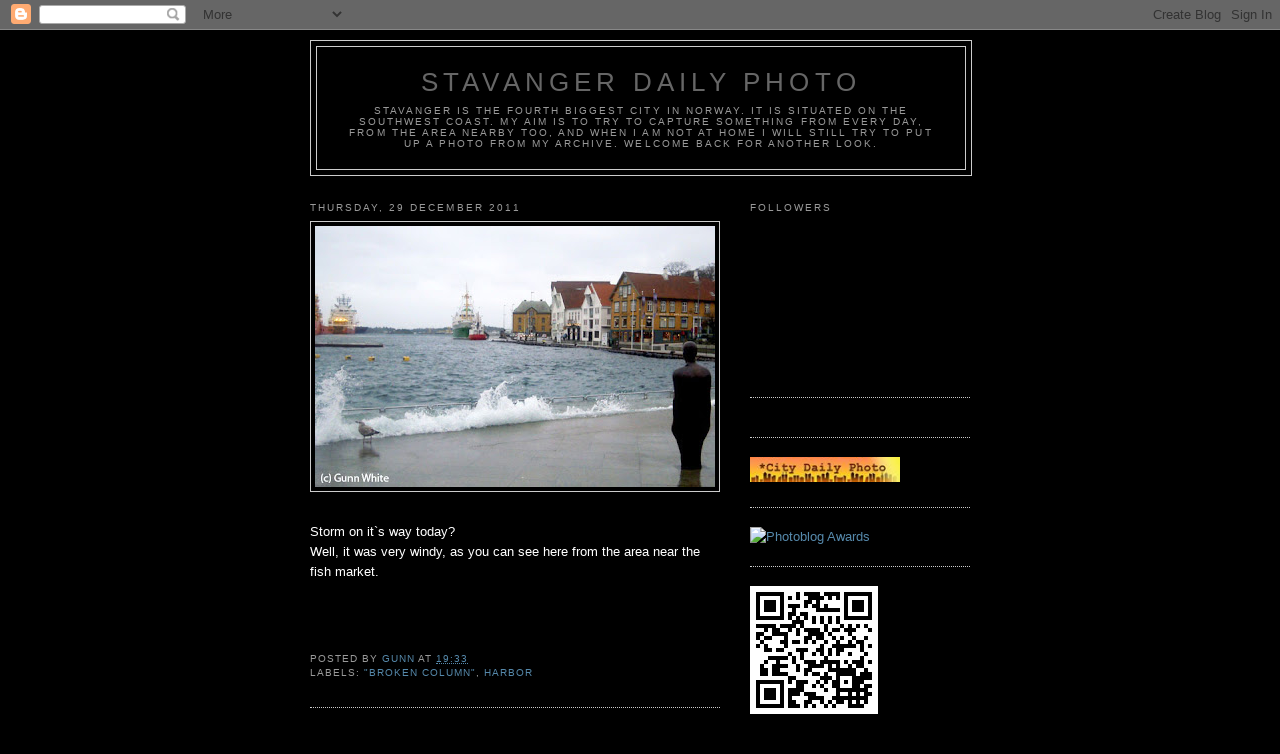

--- FILE ---
content_type: text/html; charset=UTF-8
request_url: https://stavangerdailyphotobygw.blogspot.com/2011/12/storm-on-its-way-well-it-was-very-windy.html?showComment=1325278688522
body_size: 15893
content:
<!DOCTYPE html>
<html dir='ltr'>
<head>
<link href='https://www.blogger.com/static/v1/widgets/2944754296-widget_css_bundle.css' rel='stylesheet' type='text/css'/>
<meta content='text/html; charset=UTF-8' http-equiv='Content-Type'/>
<meta content='blogger' name='generator'/>
<link href='https://stavangerdailyphotobygw.blogspot.com/favicon.ico' rel='icon' type='image/x-icon'/>
<link href='http://stavangerdailyphotobygw.blogspot.com/2011/12/storm-on-its-way-well-it-was-very-windy.html' rel='canonical'/>
<link rel="alternate" type="application/atom+xml" title="Stavanger Daily Photo - Atom" href="https://stavangerdailyphotobygw.blogspot.com/feeds/posts/default" />
<link rel="alternate" type="application/rss+xml" title="Stavanger Daily Photo - RSS" href="https://stavangerdailyphotobygw.blogspot.com/feeds/posts/default?alt=rss" />
<link rel="service.post" type="application/atom+xml" title="Stavanger Daily Photo - Atom" href="https://www.blogger.com/feeds/6501046738437372342/posts/default" />

<link rel="alternate" type="application/atom+xml" title="Stavanger Daily Photo - Atom" href="https://stavangerdailyphotobygw.blogspot.com/feeds/2079807194090049879/comments/default" />
<!--Can't find substitution for tag [blog.ieCssRetrofitLinks]-->
<link href='https://blogger.googleusercontent.com/img/b/R29vZ2xl/AVvXsEjSVNVIrw8tjaMApgTy3YovgeDijrgCWQRf3QDlBC90YcVntzOiZoM3VsWwvjgBNIBwyS84MbJfy0hswEs83XoHlfH-FK5S2LJu3U_fv9OQvyZMjS_TjJIS4N9UQfatmqKFQ-y0EhWDtgk/s400/storm+p%25C3%25A5+vegAAADSCN3617.jpg' rel='image_src'/>
<meta content='http://stavangerdailyphotobygw.blogspot.com/2011/12/storm-on-its-way-well-it-was-very-windy.html' property='og:url'/>
<meta content='Stavanger Daily Photo' property='og:title'/>
<meta content='Storm on it`s way today? Well, it was very windy, as you can see here from the area near the fish market.' property='og:description'/>
<meta content='https://blogger.googleusercontent.com/img/b/R29vZ2xl/AVvXsEjSVNVIrw8tjaMApgTy3YovgeDijrgCWQRf3QDlBC90YcVntzOiZoM3VsWwvjgBNIBwyS84MbJfy0hswEs83XoHlfH-FK5S2LJu3U_fv9OQvyZMjS_TjJIS4N9UQfatmqKFQ-y0EhWDtgk/w1200-h630-p-k-no-nu/storm+p%25C3%25A5+vegAAADSCN3617.jpg' property='og:image'/>
<title>Stavanger Daily Photo</title>
<style id='page-skin-1' type='text/css'><!--
/*
-----------------------------------------------
Blogger Template Style
Name:     Minima
Date:     26 Feb 2004
Updated by: Blogger Team
----------------------------------------------- */
/* Use this with templates/template-twocol.html */
body {
background:#000000;
margin:0;
color:#ffffff;
font:x-small Georgia Serif;
font-size/* */:/**/small;
font-size: /**/small;
text-align: center;
}
a:link {
color:#5588aa;
text-decoration:none;
}
a:visited {
color:#999999;
text-decoration:none;
}
a:hover {
color:#cc6600;
text-decoration:underline;
}
a img {
border-width:0;
}
/* Header
-----------------------------------------------
*/
#header-wrapper {
width:660px;
margin:0 auto 10px;
border:1px solid #cccccc;
}
#header-inner {
background-position: center;
margin-left: auto;
margin-right: auto;
}
#header {
margin: 5px;
border: 1px solid #cccccc;
text-align: center;
color:#666666;
}
#header h1 {
margin:5px 5px 0;
padding:15px 20px .25em;
line-height:1.2em;
text-transform:uppercase;
letter-spacing:.2em;
font: normal normal 200% Arial, sans-serif;
}
#header a {
color:#666666;
text-decoration:none;
}
#header a:hover {
color:#666666;
}
#header .description {
margin:0 5px 5px;
padding:0 20px 15px;
max-width:700px;
text-transform:uppercase;
letter-spacing:.2em;
line-height: 1.4em;
font: normal normal 78% 'Trebuchet MS', Trebuchet, Arial, Verdana, Sans-serif;
color: #999999;
}
#header img {
margin-left: auto;
margin-right: auto;
}
/* Outer-Wrapper
----------------------------------------------- */
#outer-wrapper {
width: 660px;
margin:0 auto;
padding:10px;
text-align:left;
font: normal normal 100% Trebuchet, Trebuchet MS, Arial, sans-serif;
}
#main-wrapper {
width: 410px;
float: left;
word-wrap: break-word; /* fix for long text breaking sidebar float in IE */
overflow: hidden;     /* fix for long non-text content breaking IE sidebar float */
}
#sidebar-wrapper {
width: 220px;
float: right;
word-wrap: break-word; /* fix for long text breaking sidebar float in IE */
overflow: hidden;      /* fix for long non-text content breaking IE sidebar float */
}
/* Headings
----------------------------------------------- */
h2 {
margin:1.5em 0 .75em;
font:normal normal 78% 'Trebuchet MS',Trebuchet,Arial,Verdana,Sans-serif;
line-height: 1.4em;
text-transform:uppercase;
letter-spacing:.2em;
color:#999999;
}
/* Posts
-----------------------------------------------
*/
h2.date-header {
margin:1.5em 0 .5em;
}
.post {
margin:.5em 0 1.5em;
border-bottom:1px dotted #cccccc;
padding-bottom:1.5em;
}
.post h3 {
margin:.25em 0 0;
padding:0 0 4px;
font-size:140%;
font-weight:normal;
line-height:1.4em;
color:#cc6600;
}
.post h3 a, .post h3 a:visited, .post h3 strong {
display:block;
text-decoration:none;
color:#cc6600;
font-weight:normal;
}
.post h3 strong, .post h3 a:hover {
color:#ffffff;
}
.post-body {
margin:0 0 .75em;
line-height:1.6em;
}
.post-body blockquote {
line-height:1.3em;
}
.post-footer {
margin: .75em 0;
color:#999999;
text-transform:uppercase;
letter-spacing:.1em;
font: normal normal 78% 'Trebuchet MS', Trebuchet, Arial, Verdana, Sans-serif;
line-height: 1.4em;
}
.comment-link {
margin-left:.6em;
}
.post img, table.tr-caption-container {
padding:4px;
border:1px solid #cccccc;
}
.tr-caption-container img {
border: none;
padding: 0;
}
.post blockquote {
margin:1em 20px;
}
.post blockquote p {
margin:.75em 0;
}
/* Comments
----------------------------------------------- */
#comments h4 {
margin:1em 0;
font-weight: bold;
line-height: 1.4em;
text-transform:uppercase;
letter-spacing:.2em;
color: #999999;
}
#comments-block {
margin:1em 0 1.5em;
line-height:1.6em;
}
#comments-block .comment-author {
margin:.5em 0;
}
#comments-block .comment-body {
margin:.25em 0 0;
}
#comments-block .comment-footer {
margin:-.25em 0 2em;
line-height: 1.4em;
text-transform:uppercase;
letter-spacing:.1em;
}
#comments-block .comment-body p {
margin:0 0 .75em;
}
.deleted-comment {
font-style:italic;
color:gray;
}
#blog-pager-newer-link {
float: left;
}
#blog-pager-older-link {
float: right;
}
#blog-pager {
text-align: center;
}
.feed-links {
clear: both;
line-height: 2.5em;
}
/* Sidebar Content
----------------------------------------------- */
.sidebar {
color: #666666;
line-height: 1.5em;
}
.sidebar ul {
list-style:none;
margin:0 0 0;
padding:0 0 0;
}
.sidebar li {
margin:0;
padding-top:0;
padding-right:0;
padding-bottom:.25em;
padding-left:15px;
text-indent:-15px;
line-height:1.5em;
}
.sidebar .widget, .main .widget {
border-bottom:1px dotted #cccccc;
margin:0 0 1.5em;
padding:0 0 1.5em;
}
.main .Blog {
border-bottom-width: 0;
}
/* Profile
----------------------------------------------- */
.profile-img {
float: left;
margin-top: 0;
margin-right: 5px;
margin-bottom: 5px;
margin-left: 0;
padding: 4px;
border: 1px solid #cccccc;
}
.profile-data {
margin:0;
text-transform:uppercase;
letter-spacing:.1em;
font: normal normal 78% 'Trebuchet MS', Trebuchet, Arial, Verdana, Sans-serif;
color: #999999;
font-weight: bold;
line-height: 1.6em;
}
.profile-datablock {
margin:.5em 0 .5em;
}
.profile-textblock {
margin: 0.5em 0;
line-height: 1.6em;
}
.profile-link {
font: normal normal 78% 'Trebuchet MS', Trebuchet, Arial, Verdana, Sans-serif;
text-transform: uppercase;
letter-spacing: .1em;
}
/* Footer
----------------------------------------------- */
#footer {
width:660px;
clear:both;
margin:0 auto;
padding-top:15px;
line-height: 1.6em;
text-transform:uppercase;
letter-spacing:.1em;
text-align: center;
}

--></style>
<link href='https://www.blogger.com/dyn-css/authorization.css?targetBlogID=6501046738437372342&amp;zx=0bfd3366-54f0-46ec-85c0-bc0ac4ddb6f2' media='none' onload='if(media!=&#39;all&#39;)media=&#39;all&#39;' rel='stylesheet'/><noscript><link href='https://www.blogger.com/dyn-css/authorization.css?targetBlogID=6501046738437372342&amp;zx=0bfd3366-54f0-46ec-85c0-bc0ac4ddb6f2' rel='stylesheet'/></noscript>
<meta name='google-adsense-platform-account' content='ca-host-pub-1556223355139109'/>
<meta name='google-adsense-platform-domain' content='blogspot.com'/>

</head>
<body>
<div class='navbar section' id='navbar'><div class='widget Navbar' data-version='1' id='Navbar1'><script type="text/javascript">
    function setAttributeOnload(object, attribute, val) {
      if(window.addEventListener) {
        window.addEventListener('load',
          function(){ object[attribute] = val; }, false);
      } else {
        window.attachEvent('onload', function(){ object[attribute] = val; });
      }
    }
  </script>
<div id="navbar-iframe-container"></div>
<script type="text/javascript" src="https://apis.google.com/js/platform.js"></script>
<script type="text/javascript">
      gapi.load("gapi.iframes:gapi.iframes.style.bubble", function() {
        if (gapi.iframes && gapi.iframes.getContext) {
          gapi.iframes.getContext().openChild({
              url: 'https://www.blogger.com/navbar/6501046738437372342?po\x3d2079807194090049879\x26origin\x3dhttps://stavangerdailyphotobygw.blogspot.com',
              where: document.getElementById("navbar-iframe-container"),
              id: "navbar-iframe"
          });
        }
      });
    </script><script type="text/javascript">
(function() {
var script = document.createElement('script');
script.type = 'text/javascript';
script.src = '//pagead2.googlesyndication.com/pagead/js/google_top_exp.js';
var head = document.getElementsByTagName('head')[0];
if (head) {
head.appendChild(script);
}})();
</script>
</div></div>
<div id='outer-wrapper'><div id='wrap2'>
<!-- skip links for text browsers -->
<span id='skiplinks' style='display:none;'>
<a href='#main'>skip to main </a> |
      <a href='#sidebar'>skip to sidebar</a>
</span>
<div id='header-wrapper'>
<div class='header section' id='header'><div class='widget Header' data-version='1' id='Header1'>
<div id='header-inner'>
<div class='titlewrapper'>
<h1 class='title'>
<a href='https://stavangerdailyphotobygw.blogspot.com/'>
Stavanger Daily Photo
</a>
</h1>
</div>
<div class='descriptionwrapper'>
<p class='description'><span>Stavanger is the fourth biggest city in Norway. It is situated on the southwest coast.
My aim is to try to capture something from every day, from the area nearby too, and when I am not at home I will still try to put up a photo from my archive.
Welcome back for another look.</span></p>
</div>
</div>
</div></div>
</div>
<div id='content-wrapper'>
<div id='crosscol-wrapper' style='text-align:center'>
<div class='crosscol no-items section' id='crosscol'></div>
</div>
<div id='main-wrapper'>
<div class='main section' id='main'><div class='widget Blog' data-version='1' id='Blog1'>
<div class='blog-posts hfeed'>

          <div class="date-outer">
        
<h2 class='date-header'><span>Thursday, 29 December 2011</span></h2>

          <div class="date-posts">
        
<div class='post-outer'>
<div class='post hentry uncustomized-post-template' itemprop='blogPost' itemscope='itemscope' itemtype='http://schema.org/BlogPosting'>
<meta content='https://blogger.googleusercontent.com/img/b/R29vZ2xl/AVvXsEjSVNVIrw8tjaMApgTy3YovgeDijrgCWQRf3QDlBC90YcVntzOiZoM3VsWwvjgBNIBwyS84MbJfy0hswEs83XoHlfH-FK5S2LJu3U_fv9OQvyZMjS_TjJIS4N9UQfatmqKFQ-y0EhWDtgk/s400/storm+p%25C3%25A5+vegAAADSCN3617.jpg' itemprop='image_url'/>
<meta content='6501046738437372342' itemprop='blogId'/>
<meta content='2079807194090049879' itemprop='postId'/>
<a name='2079807194090049879'></a>
<div class='post-header'>
<div class='post-header-line-1'></div>
</div>
<div class='post-body entry-content' id='post-body-2079807194090049879' itemprop='description articleBody'>
<a href="https://blogger.googleusercontent.com/img/b/R29vZ2xl/AVvXsEjSVNVIrw8tjaMApgTy3YovgeDijrgCWQRf3QDlBC90YcVntzOiZoM3VsWwvjgBNIBwyS84MbJfy0hswEs83XoHlfH-FK5S2LJu3U_fv9OQvyZMjS_TjJIS4N9UQfatmqKFQ-y0EhWDtgk/s1600/storm+p%25C3%25A5+vegAAADSCN3617.jpg" onblur="try {parent.deselectBloggerImageGracefully();} catch(e) {}"><img alt="" border="0" id="BLOGGER_PHOTO_ID_5691621016252892338" src="https://blogger.googleusercontent.com/img/b/R29vZ2xl/AVvXsEjSVNVIrw8tjaMApgTy3YovgeDijrgCWQRf3QDlBC90YcVntzOiZoM3VsWwvjgBNIBwyS84MbJfy0hswEs83XoHlfH-FK5S2LJu3U_fv9OQvyZMjS_TjJIS4N9UQfatmqKFQ-y0EhWDtgk/s400/storm+p%25C3%25A5+vegAAADSCN3617.jpg" style="display:block; margin:0px auto 10px; text-align:center;cursor:pointer; cursor:hand;width: 400px; height: 261px;" /></a><br />Storm on it`s way today?<div>Well, it was very windy, as you can see here from the area near the fish market.</div><div><br /></div><div><br /></div><div><br /></div>
<div style='clear: both;'></div>
</div>
<div class='post-footer'>
<div class='post-footer-line post-footer-line-1'>
<span class='post-author vcard'>
Posted by
<span class='fn' itemprop='author' itemscope='itemscope' itemtype='http://schema.org/Person'>
<meta content='https://www.blogger.com/profile/11025645899081000493' itemprop='url'/>
<a class='g-profile' href='https://www.blogger.com/profile/11025645899081000493' rel='author' title='author profile'>
<span itemprop='name'>Gunn</span>
</a>
</span>
</span>
<span class='post-timestamp'>
at
<meta content='http://stavangerdailyphotobygw.blogspot.com/2011/12/storm-on-its-way-well-it-was-very-windy.html' itemprop='url'/>
<a class='timestamp-link' href='https://stavangerdailyphotobygw.blogspot.com/2011/12/storm-on-its-way-well-it-was-very-windy.html' rel='bookmark' title='permanent link'><abbr class='published' itemprop='datePublished' title='2011-12-29T19:33:00+01:00'>19:33</abbr></a>
</span>
<span class='post-comment-link'>
</span>
<span class='post-icons'>
<span class='item-control blog-admin pid-294242479'>
<a href='https://www.blogger.com/post-edit.g?blogID=6501046738437372342&postID=2079807194090049879&from=pencil' title='Edit Post'>
<img alt='' class='icon-action' height='18' src='https://resources.blogblog.com/img/icon18_edit_allbkg.gif' width='18'/>
</a>
</span>
</span>
<div class='post-share-buttons goog-inline-block'>
</div>
</div>
<div class='post-footer-line post-footer-line-2'>
<span class='post-labels'>
Labels:
<a href='https://stavangerdailyphotobygw.blogspot.com/search/label/%22Broken%20Column%22' rel='tag'>&quot;Broken Column&quot;</a>,
<a href='https://stavangerdailyphotobygw.blogspot.com/search/label/harbor' rel='tag'>harbor</a>
</span>
</div>
<div class='post-footer-line post-footer-line-3'>
<span class='post-location'>
</span>
</div>
</div>
</div>
<div class='comments' id='comments'>
<a name='comments'></a>
<h4>15 comments:</h4>
<div id='Blog1_comments-block-wrapper'>
<dl class='avatar-comment-indent' id='comments-block'>
<dt class='comment-author ' id='c2063307889563216889'>
<a name='c2063307889563216889'></a>
<div class="avatar-image-container vcard"><span dir="ltr"><a href="https://www.blogger.com/profile/03323811980627840654" target="" rel="nofollow" onclick="" class="avatar-hovercard" id="av-2063307889563216889-03323811980627840654"><img src="https://resources.blogblog.com/img/blank.gif" width="35" height="35" class="delayLoad" style="display: none;" longdesc="//blogger.googleusercontent.com/img/b/R29vZ2xl/AVvXsEgQwAv9oLC-FmJyBzGK_HZLDt99XHbXPjm8oca5tyZ5_IxszWWujikQVFs177bkq7LbIOCSMCuh6bQ1L7PNY88bs4dlVsBoiX4uHLUJQCW2bmqX7S23D6BLMxd3xeK6ZU4/s45-c/Jack-02-2017-2-square-best.jpg" alt="" title="Jack">

<noscript><img src="//blogger.googleusercontent.com/img/b/R29vZ2xl/AVvXsEgQwAv9oLC-FmJyBzGK_HZLDt99XHbXPjm8oca5tyZ5_IxszWWujikQVFs177bkq7LbIOCSMCuh6bQ1L7PNY88bs4dlVsBoiX4uHLUJQCW2bmqX7S23D6BLMxd3xeK6ZU4/s45-c/Jack-02-2017-2-square-best.jpg" width="35" height="35" class="photo" alt=""></noscript></a></span></div>
<a href='https://www.blogger.com/profile/03323811980627840654' rel='nofollow'>Jack</a>
said...
</dt>
<dd class='comment-body' id='Blog1_cmt-2063307889563216889'>
<p>
The storm doesn&#39;t bother the gull. The waterfront is nice.
</p>
</dd>
<dd class='comment-footer'>
<span class='comment-timestamp'>
<a href='https://stavangerdailyphotobygw.blogspot.com/2011/12/storm-on-its-way-well-it-was-very-windy.html?showComment=1325185171356#c2063307889563216889' title='comment permalink'>
29 December 2011 at 19:59
</a>
<span class='item-control blog-admin pid-1964394920'>
<a class='comment-delete' href='https://www.blogger.com/comment/delete/6501046738437372342/2063307889563216889' title='Delete Comment'>
<img src='https://resources.blogblog.com/img/icon_delete13.gif'/>
</a>
</span>
</span>
</dd>
<dt class='comment-author ' id='c5888340174020632043'>
<a name='c5888340174020632043'></a>
<div class="avatar-image-container vcard"><span dir="ltr"><a href="https://www.blogger.com/profile/11604461637368844261" target="" rel="nofollow" onclick="" class="avatar-hovercard" id="av-5888340174020632043-11604461637368844261"><img src="https://resources.blogblog.com/img/blank.gif" width="35" height="35" class="delayLoad" style="display: none;" longdesc="//blogger.googleusercontent.com/img/b/R29vZ2xl/AVvXsEiS0op4pTrSNqkpymn-UUG_2S9fSh1nOe5eo5oD9B9hYNee1FneMz8ztOjPvZ5R9FXEF2VuQlIx1HKBWB70B17TqlBSnzfYxG7NJDGODcvXRVzOF9UU-QGg79UQ_CVHGg/s45-c/IMGP0629.jpg" alt="" title="Anne Christine">

<noscript><img src="//blogger.googleusercontent.com/img/b/R29vZ2xl/AVvXsEiS0op4pTrSNqkpymn-UUG_2S9fSh1nOe5eo5oD9B9hYNee1FneMz8ztOjPvZ5R9FXEF2VuQlIx1HKBWB70B17TqlBSnzfYxG7NJDGODcvXRVzOF9UU-QGg79UQ_CVHGg/s45-c/IMGP0629.jpg" width="35" height="35" class="photo" alt=""></noscript></a></span></div>
<a href='https://www.blogger.com/profile/11604461637368844261' rel='nofollow'>Anne Christine</a>
said...
</dt>
<dd class='comment-body' id='Blog1_cmt-5888340174020632043'>
<p>
Stilig, flott fanget av bølgene og jernmannen
</p>
</dd>
<dd class='comment-footer'>
<span class='comment-timestamp'>
<a href='https://stavangerdailyphotobygw.blogspot.com/2011/12/storm-on-its-way-well-it-was-very-windy.html?showComment=1325185758863#c5888340174020632043' title='comment permalink'>
29 December 2011 at 20:09
</a>
<span class='item-control blog-admin pid-528389619'>
<a class='comment-delete' href='https://www.blogger.com/comment/delete/6501046738437372342/5888340174020632043' title='Delete Comment'>
<img src='https://resources.blogblog.com/img/icon_delete13.gif'/>
</a>
</span>
</span>
</dd>
<dt class='comment-author ' id='c6896670415677630901'>
<a name='c6896670415677630901'></a>
<div class="avatar-image-container vcard"><span dir="ltr"><a href="https://www.blogger.com/profile/03542072508543147268" target="" rel="nofollow" onclick="" class="avatar-hovercard" id="av-6896670415677630901-03542072508543147268"><img src="https://resources.blogblog.com/img/blank.gif" width="35" height="35" class="delayLoad" style="display: none;" longdesc="//blogger.googleusercontent.com/img/b/R29vZ2xl/AVvXsEjiZi_mCGYt67RS3wFu2OttUps2tAIforziQZPkC3F83btrtY08iFgYzncNe6r47mV-0f_a-SrHqP_llKTNkn1hrkdjSht1wJOcthpNo8dLdPlBQmRWs88n2ZcxFh9rixg/s45-c/ikonbild.jpg" alt="" title="Stefan Jansson">

<noscript><img src="//blogger.googleusercontent.com/img/b/R29vZ2xl/AVvXsEjiZi_mCGYt67RS3wFu2OttUps2tAIforziQZPkC3F83btrtY08iFgYzncNe6r47mV-0f_a-SrHqP_llKTNkn1hrkdjSht1wJOcthpNo8dLdPlBQmRWs88n2ZcxFh9rixg/s45-c/ikonbild.jpg" width="35" height="35" class="photo" alt=""></noscript></a></span></div>
<a href='https://www.blogger.com/profile/03542072508543147268' rel='nofollow'>Stefan Jansson</a>
said...
</dt>
<dd class='comment-body' id='Blog1_cmt-6896670415677630901'>
<p>
Have they named it yet?
</p>
</dd>
<dd class='comment-footer'>
<span class='comment-timestamp'>
<a href='https://stavangerdailyphotobygw.blogspot.com/2011/12/storm-on-its-way-well-it-was-very-windy.html?showComment=1325187085186#c6896670415677630901' title='comment permalink'>
29 December 2011 at 20:31
</a>
<span class='item-control blog-admin pid-1239273520'>
<a class='comment-delete' href='https://www.blogger.com/comment/delete/6501046738437372342/6896670415677630901' title='Delete Comment'>
<img src='https://resources.blogblog.com/img/icon_delete13.gif'/>
</a>
</span>
</span>
</dd>
<dt class='comment-author ' id='c973860295735096492'>
<a name='c973860295735096492'></a>
<div class="avatar-image-container vcard"><span dir="ltr"><a href="https://www.blogger.com/profile/00699940163033570021" target="" rel="nofollow" onclick="" class="avatar-hovercard" id="av-973860295735096492-00699940163033570021"><img src="https://resources.blogblog.com/img/blank.gif" width="35" height="35" class="delayLoad" style="display: none;" longdesc="//blogger.googleusercontent.com/img/b/R29vZ2xl/AVvXsEi997m6XhM_8WFIZJohx17Sa4UKg04yClRL6ItOFxUXjWRi4iglBWYfQdXSoVmmgVqmWiWKgBwtrftfsErcaIk6sqCbnSP08U3HDBHHGub_xAH7SBBePsY5cxN_SlwI0jk/s45-c/trilby.jpg" alt="" title="hamilton">

<noscript><img src="//blogger.googleusercontent.com/img/b/R29vZ2xl/AVvXsEi997m6XhM_8WFIZJohx17Sa4UKg04yClRL6ItOFxUXjWRi4iglBWYfQdXSoVmmgVqmWiWKgBwtrftfsErcaIk6sqCbnSP08U3HDBHHGub_xAH7SBBePsY5cxN_SlwI0jk/s45-c/trilby.jpg" width="35" height="35" class="photo" alt=""></noscript></a></span></div>
<a href='https://www.blogger.com/profile/00699940163033570021' rel='nofollow'>hamilton</a>
said...
</dt>
<dd class='comment-body' id='Blog1_cmt-973860295735096492'>
<p>
Gulls don&#39;t seem to be bothered much about the wind and storms, do they?
</p>
</dd>
<dd class='comment-footer'>
<span class='comment-timestamp'>
<a href='https://stavangerdailyphotobygw.blogspot.com/2011/12/storm-on-its-way-well-it-was-very-windy.html?showComment=1325192909559#c973860295735096492' title='comment permalink'>
29 December 2011 at 22:08
</a>
<span class='item-control blog-admin pid-1282400786'>
<a class='comment-delete' href='https://www.blogger.com/comment/delete/6501046738437372342/973860295735096492' title='Delete Comment'>
<img src='https://resources.blogblog.com/img/icon_delete13.gif'/>
</a>
</span>
</span>
</dd>
<dt class='comment-author ' id='c2628196272190508284'>
<a name='c2628196272190508284'></a>
<div class="avatar-image-container avatar-stock"><span dir="ltr"><a href="https://www.blogger.com/profile/15305748075301453010" target="" rel="nofollow" onclick="" class="avatar-hovercard" id="av-2628196272190508284-15305748075301453010"><img src="//www.blogger.com/img/blogger_logo_round_35.png" width="35" height="35" alt="" title="Lowell">

</a></span></div>
<a href='https://www.blogger.com/profile/15305748075301453010' rel='nofollow'>Lowell</a>
said...
</dt>
<dd class='comment-body' id='Blog1_cmt-2628196272190508284'>
<p>
And I&#39;ll bet the wind made it quite cold blowing in off the water!  I don&#39;t like wind.  We&#39;ve had a lot of it here lately, too.  But, fortunately, the weather has been warm.<br /><br />Lovely photo, Gunn!
</p>
</dd>
<dd class='comment-footer'>
<span class='comment-timestamp'>
<a href='https://stavangerdailyphotobygw.blogspot.com/2011/12/storm-on-its-way-well-it-was-very-windy.html?showComment=1325193988611#c2628196272190508284' title='comment permalink'>
29 December 2011 at 22:26
</a>
<span class='item-control blog-admin pid-1297262627'>
<a class='comment-delete' href='https://www.blogger.com/comment/delete/6501046738437372342/2628196272190508284' title='Delete Comment'>
<img src='https://resources.blogblog.com/img/icon_delete13.gif'/>
</a>
</span>
</span>
</dd>
<dt class='comment-author ' id='c182724156316916699'>
<a name='c182724156316916699'></a>
<div class="avatar-image-container vcard"><span dir="ltr"><a href="https://www.blogger.com/profile/14540864800524356267" target="" rel="nofollow" onclick="" class="avatar-hovercard" id="av-182724156316916699-14540864800524356267"><img src="https://resources.blogblog.com/img/blank.gif" width="35" height="35" class="delayLoad" style="display: none;" longdesc="//blogger.googleusercontent.com/img/b/R29vZ2xl/AVvXsEik2tTYGtmqQ4zBR7NGiuAUtbXcWqrzNs2gBN48kAuHNkuiibmgbAT3RoBH2RbhvP3u67-Z4KRedYpxZYyiW1DCD8Y_9z13QzOz9Wblt0Av3i9IoN9KWEWM2Hz9Hf1LxQ/s45-c/DSC06096.JPG" alt="" title="Julie ScottsdaleDailyPhoto.com">

<noscript><img src="//blogger.googleusercontent.com/img/b/R29vZ2xl/AVvXsEik2tTYGtmqQ4zBR7NGiuAUtbXcWqrzNs2gBN48kAuHNkuiibmgbAT3RoBH2RbhvP3u67-Z4KRedYpxZYyiW1DCD8Y_9z13QzOz9Wblt0Av3i9IoN9KWEWM2Hz9Hf1LxQ/s45-c/DSC06096.JPG" width="35" height="35" class="photo" alt=""></noscript></a></span></div>
<a href='https://www.blogger.com/profile/14540864800524356267' rel='nofollow'>Julie ScottsdaleDailyPhoto.com</a>
said...
</dt>
<dd class='comment-body' id='Blog1_cmt-182724156316916699'>
<p>
Yikes, looks very cold.  I hope all is well. Happy Holidays!
</p>
</dd>
<dd class='comment-footer'>
<span class='comment-timestamp'>
<a href='https://stavangerdailyphotobygw.blogspot.com/2011/12/storm-on-its-way-well-it-was-very-windy.html?showComment=1325208195578#c182724156316916699' title='comment permalink'>
30 December 2011 at 02:23
</a>
<span class='item-control blog-admin pid-1521414587'>
<a class='comment-delete' href='https://www.blogger.com/comment/delete/6501046738437372342/182724156316916699' title='Delete Comment'>
<img src='https://resources.blogblog.com/img/icon_delete13.gif'/>
</a>
</span>
</span>
</dd>
<dt class='comment-author ' id='c3103717195114517404'>
<a name='c3103717195114517404'></a>
<div class="avatar-image-container vcard"><span dir="ltr"><a href="https://www.blogger.com/profile/14324315351283229508" target="" rel="nofollow" onclick="" class="avatar-hovercard" id="av-3103717195114517404-14324315351283229508"><img src="https://resources.blogblog.com/img/blank.gif" width="35" height="35" class="delayLoad" style="display: none;" longdesc="//blogger.googleusercontent.com/img/b/R29vZ2xl/AVvXsEhITLW3IEqNEIfkOXlMd7682Za-yiMBrl_hko5uJ7SdtUKUaRqOObm0EfpcXK2SdIpOEFvFkjmBDI4hXmJ9zl0059LW_t2isvC0ehLtnQBZEwM-BkKD4etRJ48aIkDlhg/s45-c/20377_1278569919499_1087538396_860972_4321129_n.jpg" alt="" title="Randy">

<noscript><img src="//blogger.googleusercontent.com/img/b/R29vZ2xl/AVvXsEhITLW3IEqNEIfkOXlMd7682Za-yiMBrl_hko5uJ7SdtUKUaRqOObm0EfpcXK2SdIpOEFvFkjmBDI4hXmJ9zl0059LW_t2isvC0ehLtnQBZEwM-BkKD4etRJ48aIkDlhg/s45-c/20377_1278569919499_1087538396_860972_4321129_n.jpg" width="35" height="35" class="photo" alt=""></noscript></a></span></div>
<a href='https://www.blogger.com/profile/14324315351283229508' rel='nofollow'>Randy</a>
said...
</dt>
<dd class='comment-body' id='Blog1_cmt-3103717195114517404'>
<p>
Looks like the gull is wanting to get splashed.
</p>
</dd>
<dd class='comment-footer'>
<span class='comment-timestamp'>
<a href='https://stavangerdailyphotobygw.blogspot.com/2011/12/storm-on-its-way-well-it-was-very-windy.html?showComment=1325210459183#c3103717195114517404' title='comment permalink'>
30 December 2011 at 03:00
</a>
<span class='item-control blog-admin pid-1833294597'>
<a class='comment-delete' href='https://www.blogger.com/comment/delete/6501046738437372342/3103717195114517404' title='Delete Comment'>
<img src='https://resources.blogblog.com/img/icon_delete13.gif'/>
</a>
</span>
</span>
</dd>
<dt class='comment-author ' id='c7534030574366965841'>
<a name='c7534030574366965841'></a>
<div class="avatar-image-container vcard"><span dir="ltr"><a href="https://www.blogger.com/profile/11129343619065721588" target="" rel="nofollow" onclick="" class="avatar-hovercard" id="av-7534030574366965841-11129343619065721588"><img src="https://resources.blogblog.com/img/blank.gif" width="35" height="35" class="delayLoad" style="display: none;" longdesc="//blogger.googleusercontent.com/img/b/R29vZ2xl/AVvXsEhjPBgjFqSNNTxRT9fDx2pUTCFLGNSQavdZsJ3AWPxhIHaLlzZIioQysWFJPB-z4NhEaLjWD94LUGP8YaU50Uop5bVaG49p2dTfHyD8_84Nq6ysWd69lEgh9BerPv0u4yY/s45-c/*" alt="" title="Lois Evensen">

<noscript><img src="//blogger.googleusercontent.com/img/b/R29vZ2xl/AVvXsEhjPBgjFqSNNTxRT9fDx2pUTCFLGNSQavdZsJ3AWPxhIHaLlzZIioQysWFJPB-z4NhEaLjWD94LUGP8YaU50Uop5bVaG49p2dTfHyD8_84Nq6ysWd69lEgh9BerPv0u4yY/s45-c/*" width="35" height="35" class="photo" alt=""></noscript></a></span></div>
<a href='https://www.blogger.com/profile/11129343619065721588' rel='nofollow'>Lois Evensen</a>
said...
</dt>
<dd class='comment-body' id='Blog1_cmt-7534030574366965841'>
<p>
Beautiful!  I have images of the same row of buildings, but from the deck of a ship docked to the left of your image.  Ah, memories.  :)  Love you photo!
</p>
</dd>
<dd class='comment-footer'>
<span class='comment-timestamp'>
<a href='https://stavangerdailyphotobygw.blogspot.com/2011/12/storm-on-its-way-well-it-was-very-windy.html?showComment=1325216450825#c7534030574366965841' title='comment permalink'>
30 December 2011 at 04:40
</a>
<span class='item-control blog-admin pid-2100258180'>
<a class='comment-delete' href='https://www.blogger.com/comment/delete/6501046738437372342/7534030574366965841' title='Delete Comment'>
<img src='https://resources.blogblog.com/img/icon_delete13.gif'/>
</a>
</span>
</span>
</dd>
<dt class='comment-author ' id='c9012110661716706792'>
<a name='c9012110661716706792'></a>
<div class="avatar-image-container vcard"><span dir="ltr"><a href="https://www.blogger.com/profile/09374486783828700916" target="" rel="nofollow" onclick="" class="avatar-hovercard" id="av-9012110661716706792-09374486783828700916"><img src="https://resources.blogblog.com/img/blank.gif" width="35" height="35" class="delayLoad" style="display: none;" longdesc="//2.bp.blogspot.com/-CPQQrwVocOA/ZQJKKt-jYZI/AAAAAAAAV6M/b4YzuKlaAdssrO1YAxxH9Bxro-NZrmifACK4BGAYYCw/s35/IMG_2251.jpeg" alt="" title="Yukinori Katayama">

<noscript><img src="//2.bp.blogspot.com/-CPQQrwVocOA/ZQJKKt-jYZI/AAAAAAAAV6M/b4YzuKlaAdssrO1YAxxH9Bxro-NZrmifACK4BGAYYCw/s35/IMG_2251.jpeg" width="35" height="35" class="photo" alt=""></noscript></a></span></div>
<a href='https://www.blogger.com/profile/09374486783828700916' rel='nofollow'>Yukinori Katayama</a>
said...
</dt>
<dd class='comment-body' id='Blog1_cmt-9012110661716706792'>
<p>
He must be a TV reporter...hard work! ;)
</p>
</dd>
<dd class='comment-footer'>
<span class='comment-timestamp'>
<a href='https://stavangerdailyphotobygw.blogspot.com/2011/12/storm-on-its-way-well-it-was-very-windy.html?showComment=1325217622919#c9012110661716706792' title='comment permalink'>
30 December 2011 at 05:00
</a>
<span class='item-control blog-admin pid-949711617'>
<a class='comment-delete' href='https://www.blogger.com/comment/delete/6501046738437372342/9012110661716706792' title='Delete Comment'>
<img src='https://resources.blogblog.com/img/icon_delete13.gif'/>
</a>
</span>
</span>
</dd>
<dt class='comment-author ' id='c3116643585360500350'>
<a name='c3116643585360500350'></a>
<div class="avatar-image-container vcard"><span dir="ltr"><a href="https://www.blogger.com/profile/16634185585147630883" target="" rel="nofollow" onclick="" class="avatar-hovercard" id="av-3116643585360500350-16634185585147630883"><img src="https://resources.blogblog.com/img/blank.gif" width="35" height="35" class="delayLoad" style="display: none;" longdesc="//blogger.googleusercontent.com/img/b/R29vZ2xl/AVvXsEgE1PZvzh5hdN8A6yDqQRGv4cnWXG6ShSN7GBP7SoVPhqnBAebV4LAAFg4oaeGqRAbXRWe27b7ACImTW-FV0mqhuy9CfZy_jnMmGsxFD21X354zjw-AqT7_YTwWs7wZrA/s45-c/DSCN0597.JPG" alt="" title="Birdman">

<noscript><img src="//blogger.googleusercontent.com/img/b/R29vZ2xl/AVvXsEgE1PZvzh5hdN8A6yDqQRGv4cnWXG6ShSN7GBP7SoVPhqnBAebV4LAAFg4oaeGqRAbXRWe27b7ACImTW-FV0mqhuy9CfZy_jnMmGsxFD21X354zjw-AqT7_YTwWs7wZrA/s45-c/DSCN0597.JPG" width="35" height="35" class="photo" alt=""></noscript></a></span></div>
<a href='https://www.blogger.com/profile/16634185585147630883' rel='nofollow'>Birdman</a>
said...
</dt>
<dd class='comment-body' id='Blog1_cmt-3116643585360500350'>
<p>
What a fine view from here.
</p>
</dd>
<dd class='comment-footer'>
<span class='comment-timestamp'>
<a href='https://stavangerdailyphotobygw.blogspot.com/2011/12/storm-on-its-way-well-it-was-very-windy.html?showComment=1325252431824#c3116643585360500350' title='comment permalink'>
30 December 2011 at 14:40
</a>
<span class='item-control blog-admin pid-2109924583'>
<a class='comment-delete' href='https://www.blogger.com/comment/delete/6501046738437372342/3116643585360500350' title='Delete Comment'>
<img src='https://resources.blogblog.com/img/icon_delete13.gif'/>
</a>
</span>
</span>
</dd>
<dt class='comment-author ' id='c1980966544477014265'>
<a name='c1980966544477014265'></a>
<div class="avatar-image-container vcard"><span dir="ltr"><a href="https://www.blogger.com/profile/06495830655043821533" target="" rel="nofollow" onclick="" class="avatar-hovercard" id="av-1980966544477014265-06495830655043821533"><img src="https://resources.blogblog.com/img/blank.gif" width="35" height="35" class="delayLoad" style="display: none;" longdesc="//blogger.googleusercontent.com/img/b/R29vZ2xl/AVvXsEhCPvAXsJMCS5c5UV34vvZBp9u5CUogs2k4yYrARurYbuCDRdK0VWN-BpVNd8-RNlpNM-h8g-Hn9G5IEXhGfP8JSc8T-dPy2966OGl6Ni3LsljrjT6zT-miIrTvIrBKjw/s45-c/10616312_10154616462740389_7517649313907417847_n.jpg" alt="" title="Kaori">

<noscript><img src="//blogger.googleusercontent.com/img/b/R29vZ2xl/AVvXsEhCPvAXsJMCS5c5UV34vvZBp9u5CUogs2k4yYrARurYbuCDRdK0VWN-BpVNd8-RNlpNM-h8g-Hn9G5IEXhGfP8JSc8T-dPy2966OGl6Ni3LsljrjT6zT-miIrTvIrBKjw/s45-c/10616312_10154616462740389_7517649313907417847_n.jpg" width="35" height="35" class="photo" alt=""></noscript></a></span></div>
<a href='https://www.blogger.com/profile/06495830655043821533' rel='nofollow'>Kaori</a>
said...
</dt>
<dd class='comment-body' id='Blog1_cmt-1980966544477014265'>
<p>
The waterfront buildings are so lovely! Hope the storm doesn&#39;t hit you hard. Happy Friday!
</p>
</dd>
<dd class='comment-footer'>
<span class='comment-timestamp'>
<a href='https://stavangerdailyphotobygw.blogspot.com/2011/12/storm-on-its-way-well-it-was-very-windy.html?showComment=1325257549361#c1980966544477014265' title='comment permalink'>
30 December 2011 at 16:05
</a>
<span class='item-control blog-admin pid-1750666593'>
<a class='comment-delete' href='https://www.blogger.com/comment/delete/6501046738437372342/1980966544477014265' title='Delete Comment'>
<img src='https://resources.blogblog.com/img/icon_delete13.gif'/>
</a>
</span>
</span>
</dd>
<dt class='comment-author ' id='c7115080744606364393'>
<a name='c7115080744606364393'></a>
<div class="avatar-image-container vcard"><span dir="ltr"><a href="https://www.blogger.com/profile/14077053209100022305" target="" rel="nofollow" onclick="" class="avatar-hovercard" id="av-7115080744606364393-14077053209100022305"><img src="https://resources.blogblog.com/img/blank.gif" width="35" height="35" class="delayLoad" style="display: none;" longdesc="//blogger.googleusercontent.com/img/b/R29vZ2xl/AVvXsEjYLFfaqKa7-H4iwG4MxsUrouDpV7IbCoJ5Wz77_7ML5AE-F9_PtT3gkc6tvg-maJYKdwjQlSMcZv6lJiqRnUw2XEr5Q1qUX3ZZumZISkoPoQYvAeDoDXyv8sqU9ZHt2w/s45-c/P3310013.JPG" alt="" title="PerthDailyPhoto">

<noscript><img src="//blogger.googleusercontent.com/img/b/R29vZ2xl/AVvXsEjYLFfaqKa7-H4iwG4MxsUrouDpV7IbCoJ5Wz77_7ML5AE-F9_PtT3gkc6tvg-maJYKdwjQlSMcZv6lJiqRnUw2XEr5Q1qUX3ZZumZISkoPoQYvAeDoDXyv8sqU9ZHt2w/s45-c/P3310013.JPG" width="35" height="35" class="photo" alt=""></noscript></a></span></div>
<a href='https://www.blogger.com/profile/14077053209100022305' rel='nofollow'>PerthDailyPhoto</a>
said...
</dt>
<dd class='comment-body' id='Blog1_cmt-7115080744606364393'>
<p>
Beautifully composed image, I like the little bird waiting for the ships to come in. Happy New Year Gunn.
</p>
</dd>
<dd class='comment-footer'>
<span class='comment-timestamp'>
<a href='https://stavangerdailyphotobygw.blogspot.com/2011/12/storm-on-its-way-well-it-was-very-windy.html?showComment=1325266892312#c7115080744606364393' title='comment permalink'>
30 December 2011 at 18:41
</a>
<span class='item-control blog-admin pid-455170713'>
<a class='comment-delete' href='https://www.blogger.com/comment/delete/6501046738437372342/7115080744606364393' title='Delete Comment'>
<img src='https://resources.blogblog.com/img/icon_delete13.gif'/>
</a>
</span>
</span>
</dd>
<dt class='comment-author ' id='c3470736683771842501'>
<a name='c3470736683771842501'></a>
<div class="avatar-image-container vcard"><span dir="ltr"><a href="https://www.blogger.com/profile/14460272282273523408" target="" rel="nofollow" onclick="" class="avatar-hovercard" id="av-3470736683771842501-14460272282273523408"><img src="https://resources.blogblog.com/img/blank.gif" width="35" height="35" class="delayLoad" style="display: none;" longdesc="//blogger.googleusercontent.com/img/b/R29vZ2xl/AVvXsEjUDLmbMFFgNxJ2aTI4ottI6iBkYQk2pgniZ-Kb1W_xV51pt0BfUt_2ZlmOcKCZ4FGMOamIZ0AebwR04V22kBlfBOCo2UQrlS4E3dS7nFNZLmVgf3zUrw4B7l7pd8_q_ow/s45-c/IMG_5247.JPG" alt="" title="Laurie Allee">

<noscript><img src="//blogger.googleusercontent.com/img/b/R29vZ2xl/AVvXsEjUDLmbMFFgNxJ2aTI4ottI6iBkYQk2pgniZ-Kb1W_xV51pt0BfUt_2ZlmOcKCZ4FGMOamIZ0AebwR04V22kBlfBOCo2UQrlS4E3dS7nFNZLmVgf3zUrw4B7l7pd8_q_ow/s45-c/IMG_5247.JPG" width="35" height="35" class="photo" alt=""></noscript></a></span></div>
<a href='https://www.blogger.com/profile/14460272282273523408' rel='nofollow'>Laurie Allee</a>
said...
</dt>
<dd class='comment-body' id='Blog1_cmt-3470736683771842501'>
<p>
Beautiful!!!
</p>
</dd>
<dd class='comment-footer'>
<span class='comment-timestamp'>
<a href='https://stavangerdailyphotobygw.blogspot.com/2011/12/storm-on-its-way-well-it-was-very-windy.html?showComment=1325270382141#c3470736683771842501' title='comment permalink'>
30 December 2011 at 19:39
</a>
<span class='item-control blog-admin pid-1192511902'>
<a class='comment-delete' href='https://www.blogger.com/comment/delete/6501046738437372342/3470736683771842501' title='Delete Comment'>
<img src='https://resources.blogblog.com/img/icon_delete13.gif'/>
</a>
</span>
</span>
</dd>
<dt class='comment-author ' id='c7859511877140331192'>
<a name='c7859511877140331192'></a>
<div class="avatar-image-container vcard"><span dir="ltr"><a href="https://www.blogger.com/profile/11269887100694066103" target="" rel="nofollow" onclick="" class="avatar-hovercard" id="av-7859511877140331192-11269887100694066103"><img src="https://resources.blogblog.com/img/blank.gif" width="35" height="35" class="delayLoad" style="display: none;" longdesc="//blogger.googleusercontent.com/img/b/R29vZ2xl/AVvXsEjzPsi_h6RLU8L1OTWfWlNPqsnuNq-cgjtoyNeO1LJQ4z6HqoU6U11n6TbZExb6eWVt4NbYaJNruqmwG-ZV07FtdYzY8s9T9Gr_iVKHeeP8-vR5xrm-OnrXvjScbblCzw/s45-c/2011August0015.JPG" alt="" title="Linda">

<noscript><img src="//blogger.googleusercontent.com/img/b/R29vZ2xl/AVvXsEjzPsi_h6RLU8L1OTWfWlNPqsnuNq-cgjtoyNeO1LJQ4z6HqoU6U11n6TbZExb6eWVt4NbYaJNruqmwG-ZV07FtdYzY8s9T9Gr_iVKHeeP8-vR5xrm-OnrXvjScbblCzw/s45-c/2011August0015.JPG" width="35" height="35" class="photo" alt=""></noscript></a></span></div>
<a href='https://www.blogger.com/profile/11269887100694066103' rel='nofollow'>Linda</a>
said...
</dt>
<dd class='comment-body' id='Blog1_cmt-7859511877140331192'>
<p>
Looking very grey and threatening.  A good day to be on land rather than sea.
</p>
</dd>
<dd class='comment-footer'>
<span class='comment-timestamp'>
<a href='https://stavangerdailyphotobygw.blogspot.com/2011/12/storm-on-its-way-well-it-was-very-windy.html?showComment=1325278688522#c7859511877140331192' title='comment permalink'>
30 December 2011 at 21:58
</a>
<span class='item-control blog-admin pid-1231139246'>
<a class='comment-delete' href='https://www.blogger.com/comment/delete/6501046738437372342/7859511877140331192' title='Delete Comment'>
<img src='https://resources.blogblog.com/img/icon_delete13.gif'/>
</a>
</span>
</span>
</dd>
<dt class='comment-author ' id='c6954063484413194653'>
<a name='c6954063484413194653'></a>
<div class="avatar-image-container vcard"><span dir="ltr"><a href="https://www.blogger.com/profile/10186211344492845052" target="" rel="nofollow" onclick="" class="avatar-hovercard" id="av-6954063484413194653-10186211344492845052"><img src="https://resources.blogblog.com/img/blank.gif" width="35" height="35" class="delayLoad" style="display: none;" longdesc="//blogger.googleusercontent.com/img/b/R29vZ2xl/AVvXsEjfEcqL3nH3CZsvSYQ2h00fpJGKA3k8ySvlN2-tHziozsJw_wGt4e2VP2R2uLV7uDgY0N9pr9jVfbJH68YMj8apzpTrWr2HOWGhD8Z4GM2vz4EU93RoQFRSh04tGamxiJM/s45-c/64205_10202227615197764_1398186480_a.jpg" alt="" title="VP">

<noscript><img src="//blogger.googleusercontent.com/img/b/R29vZ2xl/AVvXsEjfEcqL3nH3CZsvSYQ2h00fpJGKA3k8ySvlN2-tHziozsJw_wGt4e2VP2R2uLV7uDgY0N9pr9jVfbJH68YMj8apzpTrWr2HOWGhD8Z4GM2vz4EU93RoQFRSh04tGamxiJM/s45-c/64205_10202227615197764_1398186480_a.jpg" width="35" height="35" class="photo" alt=""></noscript></a></span></div>
<a href='https://www.blogger.com/profile/10186211344492845052' rel='nofollow'>VP</a>
said...
</dt>
<dd class='comment-body' id='Blog1_cmt-6954063484413194653'>
<p>
When it is like this inside the harbor I can imagine what is raging outside...
</p>
</dd>
<dd class='comment-footer'>
<span class='comment-timestamp'>
<a href='https://stavangerdailyphotobygw.blogspot.com/2011/12/storm-on-its-way-well-it-was-very-windy.html?showComment=1325324427756#c6954063484413194653' title='comment permalink'>
31 December 2011 at 10:40
</a>
<span class='item-control blog-admin pid-1273623992'>
<a class='comment-delete' href='https://www.blogger.com/comment/delete/6501046738437372342/6954063484413194653' title='Delete Comment'>
<img src='https://resources.blogblog.com/img/icon_delete13.gif'/>
</a>
</span>
</span>
</dd>
</dl>
</div>
<p class='comment-footer'>
<a href='https://www.blogger.com/comment/fullpage/post/6501046738437372342/2079807194090049879' onclick='javascript:window.open(this.href, "bloggerPopup", "toolbar=0,location=0,statusbar=1,menubar=0,scrollbars=yes,width=640,height=500"); return false;'>Post a Comment</a>
</p>
</div>
</div>

        </div></div>
      
</div>
<div class='blog-pager' id='blog-pager'>
<span id='blog-pager-newer-link'>
<a class='blog-pager-newer-link' href='https://stavangerdailyphotobygw.blogspot.com/2011/12/many-tourists-even-those-who-travel-1st.html' id='Blog1_blog-pager-newer-link' title='Newer Post'>Newer Post</a>
</span>
<span id='blog-pager-older-link'>
<a class='blog-pager-older-link' href='https://stavangerdailyphotobygw.blogspot.com/2011/12/rogaland-art-centre-at-nytorget-in.html' id='Blog1_blog-pager-older-link' title='Older Post'>Older Post</a>
</span>
<a class='home-link' href='https://stavangerdailyphotobygw.blogspot.com/'>Home</a>
</div>
<div class='clear'></div>
<div class='post-feeds'>
<div class='feed-links'>
Subscribe to:
<a class='feed-link' href='https://stavangerdailyphotobygw.blogspot.com/feeds/2079807194090049879/comments/default' target='_blank' type='application/atom+xml'>Post Comments (Atom)</a>
</div>
</div>
</div></div>
</div>
<div id='sidebar-wrapper'>
<div class='sidebar section' id='sidebar'><div class='widget Followers' data-version='1' id='Followers1'>
<h2 class='title'>Followers</h2>
<div class='widget-content'>
<div id='Followers1-wrapper'>
<div style='margin-right:2px;'>
<div><script type="text/javascript" src="https://apis.google.com/js/platform.js"></script>
<div id="followers-iframe-container"></div>
<script type="text/javascript">
    window.followersIframe = null;
    function followersIframeOpen(url) {
      gapi.load("gapi.iframes", function() {
        if (gapi.iframes && gapi.iframes.getContext) {
          window.followersIframe = gapi.iframes.getContext().openChild({
            url: url,
            where: document.getElementById("followers-iframe-container"),
            messageHandlersFilter: gapi.iframes.CROSS_ORIGIN_IFRAMES_FILTER,
            messageHandlers: {
              '_ready': function(obj) {
                window.followersIframe.getIframeEl().height = obj.height;
              },
              'reset': function() {
                window.followersIframe.close();
                followersIframeOpen("https://www.blogger.com/followers/frame/6501046738437372342?colors\x3dCgt0cmFuc3BhcmVudBILdHJhbnNwYXJlbnQaByM2NjY2NjYiByM1NTg4YWEqByMwMDAwMDAyByNjYzY2MDA6ByM2NjY2NjZCByM1NTg4YWFKByM5OTk5OTlSByM1NTg4YWFaC3RyYW5zcGFyZW50\x26pageSize\x3d21\x26hl\x3den-GB\x26origin\x3dhttps://stavangerdailyphotobygw.blogspot.com");
              },
              'open': function(url) {
                window.followersIframe.close();
                followersIframeOpen(url);
              }
            }
          });
        }
      });
    }
    followersIframeOpen("https://www.blogger.com/followers/frame/6501046738437372342?colors\x3dCgt0cmFuc3BhcmVudBILdHJhbnNwYXJlbnQaByM2NjY2NjYiByM1NTg4YWEqByMwMDAwMDAyByNjYzY2MDA6ByM2NjY2NjZCByM1NTg4YWFKByM5OTk5OTlSByM1NTg4YWFaC3RyYW5zcGFyZW50\x26pageSize\x3d21\x26hl\x3den-GB\x26origin\x3dhttps://stavangerdailyphotobygw.blogspot.com");
  </script></div>
</div>
</div>
<div class='clear'></div>
</div>
</div><div class='widget HTML' data-version='1' id='HTML2'>
<div class='widget-content'>
<!-- Start of StatCounter Code -->
<script type="text/javascript">
var sc_project=4847058; 
var sc_invisible=0; 
var sc_partition=56; 
var sc_click_stat=1; 
var sc_security="abb4172e"; 
</script>

<script src="//www.statcounter.com/counter/counter_xhtml.js" type="text/javascript"></script><noscript><div
class statcounter=><a 
href="http://www.statcounter.com/blogger/" 
class="statcounter" title="blogspot counter"><img class statcounter="
alt=" counter src="https://lh3.googleusercontent.com/blogger_img_proxy/AEn0k_vavJu9tVkaZDvVoNWGPtPoaguuR09RPIr4GXEMFZydmK0kAIEbNs92EOnDaki0sarLf14auLJQ-_S9-FujNae6bvUuRfaYULFY7iAyOWRCo7E=s0-d" blogspot></img
class></a></div
class></noscript>
<!-- End of StatCounter Code -->
</div>
<div class='clear'></div>
</div><div class='widget Image' data-version='1' id='Image1'>
<div class='widget-content'>
<a href='http://citydailyphoto.org'>
<img alt='' height='25' id='Image1_img' src='https://blogger.googleusercontent.com/img/b/R29vZ2xl/AVvXsEiD34wDD65yfefzu4ONM2v1KT3PgDA8QICLKLQgXgfRae0gK10Fgov-TvPhJ-jFS2vH1Qhn-9wBZGLtVMn-tM7GG496nGXQVJbhbFDaOqvtNVD0VS3-A7x9_wuw4pr0rMl7bjZjNDu1Zwkp/s220/LogoCDPB.jpg' width='150'/>
</a>
<br/>
</div>
<div class='clear'></div>
</div><div class='widget HTML' data-version='1' id='HTML3'>
<div class='widget-content'>
<a href="http://www.coolphotoblogs.com/profile18404"><img alt="Photoblog Awards" src="https://lh3.googleusercontent.com/blogger_img_proxy/AEn0k_s8AIdcnYBtD21jfI8RarJM7RYFRMuB0sF5zUK7C24ljlJkIpDWmDNXoAa_N7QFNTrYq2C3gxFsydudkADBPhj94kLRjokr=s0-d" border="0"></a>
</div>
<div class='clear'></div>
</div><div class='widget Image' data-version='1' id='Image3'>
<div class='widget-content'>
<a href='http://www.stavangerdailyphoto.com'>
<img alt='' height='128' id='Image3_img' src='https://blogger.googleusercontent.com/img/b/R29vZ2xl/AVvXsEjdgkh4NHnJ9EK3bhC5irb0W4Bp97ID4z9zlRikO8i_Txug33nJxtsj9TYxv4j8RITNoSqg77WD_9skhyHcdYFSphiJ5EYptcWJI4UUuP7WM1-W4xHRyNZgj-b5BhS7Kjtafp5vl-JbIeo/s220/Mod-QRCode.png' width='200'/>
</a>
<br/>
<span class='caption'>stavangerdailyphoto.com</span>
</div>
<div class='clear'></div>
</div><div class='widget BlogArchive' data-version='1' id='BlogArchive1'>
<h2>Blog Archive</h2>
<div class='widget-content'>
<div id='ArchiveList'>
<div id='BlogArchive1_ArchiveList'>
<ul class='hierarchy'>
<li class='archivedate collapsed'>
<a class='toggle' href='javascript:void(0)'>
<span class='zippy'>

        &#9658;&#160;
      
</span>
</a>
<a class='post-count-link' href='https://stavangerdailyphotobygw.blogspot.com/2018/'>
2018
</a>
<span class='post-count' dir='ltr'>(170)</span>
<ul class='hierarchy'>
<li class='archivedate collapsed'>
<a class='toggle' href='javascript:void(0)'>
<span class='zippy'>

        &#9658;&#160;
      
</span>
</a>
<a class='post-count-link' href='https://stavangerdailyphotobygw.blogspot.com/2018/06/'>
June
</a>
<span class='post-count' dir='ltr'>(19)</span>
</li>
</ul>
<ul class='hierarchy'>
<li class='archivedate collapsed'>
<a class='toggle' href='javascript:void(0)'>
<span class='zippy'>

        &#9658;&#160;
      
</span>
</a>
<a class='post-count-link' href='https://stavangerdailyphotobygw.blogspot.com/2018/05/'>
May
</a>
<span class='post-count' dir='ltr'>(31)</span>
</li>
</ul>
<ul class='hierarchy'>
<li class='archivedate collapsed'>
<a class='toggle' href='javascript:void(0)'>
<span class='zippy'>

        &#9658;&#160;
      
</span>
</a>
<a class='post-count-link' href='https://stavangerdailyphotobygw.blogspot.com/2018/04/'>
April
</a>
<span class='post-count' dir='ltr'>(30)</span>
</li>
</ul>
<ul class='hierarchy'>
<li class='archivedate collapsed'>
<a class='toggle' href='javascript:void(0)'>
<span class='zippy'>

        &#9658;&#160;
      
</span>
</a>
<a class='post-count-link' href='https://stavangerdailyphotobygw.blogspot.com/2018/03/'>
March
</a>
<span class='post-count' dir='ltr'>(31)</span>
</li>
</ul>
<ul class='hierarchy'>
<li class='archivedate collapsed'>
<a class='toggle' href='javascript:void(0)'>
<span class='zippy'>

        &#9658;&#160;
      
</span>
</a>
<a class='post-count-link' href='https://stavangerdailyphotobygw.blogspot.com/2018/02/'>
February
</a>
<span class='post-count' dir='ltr'>(28)</span>
</li>
</ul>
<ul class='hierarchy'>
<li class='archivedate collapsed'>
<a class='toggle' href='javascript:void(0)'>
<span class='zippy'>

        &#9658;&#160;
      
</span>
</a>
<a class='post-count-link' href='https://stavangerdailyphotobygw.blogspot.com/2018/01/'>
January
</a>
<span class='post-count' dir='ltr'>(31)</span>
</li>
</ul>
</li>
</ul>
<ul class='hierarchy'>
<li class='archivedate collapsed'>
<a class='toggle' href='javascript:void(0)'>
<span class='zippy'>

        &#9658;&#160;
      
</span>
</a>
<a class='post-count-link' href='https://stavangerdailyphotobygw.blogspot.com/2017/'>
2017
</a>
<span class='post-count' dir='ltr'>(366)</span>
<ul class='hierarchy'>
<li class='archivedate collapsed'>
<a class='toggle' href='javascript:void(0)'>
<span class='zippy'>

        &#9658;&#160;
      
</span>
</a>
<a class='post-count-link' href='https://stavangerdailyphotobygw.blogspot.com/2017/12/'>
December
</a>
<span class='post-count' dir='ltr'>(31)</span>
</li>
</ul>
<ul class='hierarchy'>
<li class='archivedate collapsed'>
<a class='toggle' href='javascript:void(0)'>
<span class='zippy'>

        &#9658;&#160;
      
</span>
</a>
<a class='post-count-link' href='https://stavangerdailyphotobygw.blogspot.com/2017/11/'>
November
</a>
<span class='post-count' dir='ltr'>(30)</span>
</li>
</ul>
<ul class='hierarchy'>
<li class='archivedate collapsed'>
<a class='toggle' href='javascript:void(0)'>
<span class='zippy'>

        &#9658;&#160;
      
</span>
</a>
<a class='post-count-link' href='https://stavangerdailyphotobygw.blogspot.com/2017/10/'>
October
</a>
<span class='post-count' dir='ltr'>(31)</span>
</li>
</ul>
<ul class='hierarchy'>
<li class='archivedate collapsed'>
<a class='toggle' href='javascript:void(0)'>
<span class='zippy'>

        &#9658;&#160;
      
</span>
</a>
<a class='post-count-link' href='https://stavangerdailyphotobygw.blogspot.com/2017/09/'>
September
</a>
<span class='post-count' dir='ltr'>(30)</span>
</li>
</ul>
<ul class='hierarchy'>
<li class='archivedate collapsed'>
<a class='toggle' href='javascript:void(0)'>
<span class='zippy'>

        &#9658;&#160;
      
</span>
</a>
<a class='post-count-link' href='https://stavangerdailyphotobygw.blogspot.com/2017/08/'>
August
</a>
<span class='post-count' dir='ltr'>(31)</span>
</li>
</ul>
<ul class='hierarchy'>
<li class='archivedate collapsed'>
<a class='toggle' href='javascript:void(0)'>
<span class='zippy'>

        &#9658;&#160;
      
</span>
</a>
<a class='post-count-link' href='https://stavangerdailyphotobygw.blogspot.com/2017/07/'>
July
</a>
<span class='post-count' dir='ltr'>(31)</span>
</li>
</ul>
<ul class='hierarchy'>
<li class='archivedate collapsed'>
<a class='toggle' href='javascript:void(0)'>
<span class='zippy'>

        &#9658;&#160;
      
</span>
</a>
<a class='post-count-link' href='https://stavangerdailyphotobygw.blogspot.com/2017/06/'>
June
</a>
<span class='post-count' dir='ltr'>(31)</span>
</li>
</ul>
<ul class='hierarchy'>
<li class='archivedate collapsed'>
<a class='toggle' href='javascript:void(0)'>
<span class='zippy'>

        &#9658;&#160;
      
</span>
</a>
<a class='post-count-link' href='https://stavangerdailyphotobygw.blogspot.com/2017/05/'>
May
</a>
<span class='post-count' dir='ltr'>(31)</span>
</li>
</ul>
<ul class='hierarchy'>
<li class='archivedate collapsed'>
<a class='toggle' href='javascript:void(0)'>
<span class='zippy'>

        &#9658;&#160;
      
</span>
</a>
<a class='post-count-link' href='https://stavangerdailyphotobygw.blogspot.com/2017/04/'>
April
</a>
<span class='post-count' dir='ltr'>(30)</span>
</li>
</ul>
<ul class='hierarchy'>
<li class='archivedate collapsed'>
<a class='toggle' href='javascript:void(0)'>
<span class='zippy'>

        &#9658;&#160;
      
</span>
</a>
<a class='post-count-link' href='https://stavangerdailyphotobygw.blogspot.com/2017/03/'>
March
</a>
<span class='post-count' dir='ltr'>(31)</span>
</li>
</ul>
<ul class='hierarchy'>
<li class='archivedate collapsed'>
<a class='toggle' href='javascript:void(0)'>
<span class='zippy'>

        &#9658;&#160;
      
</span>
</a>
<a class='post-count-link' href='https://stavangerdailyphotobygw.blogspot.com/2017/02/'>
February
</a>
<span class='post-count' dir='ltr'>(28)</span>
</li>
</ul>
<ul class='hierarchy'>
<li class='archivedate collapsed'>
<a class='toggle' href='javascript:void(0)'>
<span class='zippy'>

        &#9658;&#160;
      
</span>
</a>
<a class='post-count-link' href='https://stavangerdailyphotobygw.blogspot.com/2017/01/'>
January
</a>
<span class='post-count' dir='ltr'>(31)</span>
</li>
</ul>
</li>
</ul>
<ul class='hierarchy'>
<li class='archivedate collapsed'>
<a class='toggle' href='javascript:void(0)'>
<span class='zippy'>

        &#9658;&#160;
      
</span>
</a>
<a class='post-count-link' href='https://stavangerdailyphotobygw.blogspot.com/2016/'>
2016
</a>
<span class='post-count' dir='ltr'>(365)</span>
<ul class='hierarchy'>
<li class='archivedate collapsed'>
<a class='toggle' href='javascript:void(0)'>
<span class='zippy'>

        &#9658;&#160;
      
</span>
</a>
<a class='post-count-link' href='https://stavangerdailyphotobygw.blogspot.com/2016/12/'>
December
</a>
<span class='post-count' dir='ltr'>(31)</span>
</li>
</ul>
<ul class='hierarchy'>
<li class='archivedate collapsed'>
<a class='toggle' href='javascript:void(0)'>
<span class='zippy'>

        &#9658;&#160;
      
</span>
</a>
<a class='post-count-link' href='https://stavangerdailyphotobygw.blogspot.com/2016/11/'>
November
</a>
<span class='post-count' dir='ltr'>(30)</span>
</li>
</ul>
<ul class='hierarchy'>
<li class='archivedate collapsed'>
<a class='toggle' href='javascript:void(0)'>
<span class='zippy'>

        &#9658;&#160;
      
</span>
</a>
<a class='post-count-link' href='https://stavangerdailyphotobygw.blogspot.com/2016/10/'>
October
</a>
<span class='post-count' dir='ltr'>(31)</span>
</li>
</ul>
<ul class='hierarchy'>
<li class='archivedate collapsed'>
<a class='toggle' href='javascript:void(0)'>
<span class='zippy'>

        &#9658;&#160;
      
</span>
</a>
<a class='post-count-link' href='https://stavangerdailyphotobygw.blogspot.com/2016/09/'>
September
</a>
<span class='post-count' dir='ltr'>(30)</span>
</li>
</ul>
<ul class='hierarchy'>
<li class='archivedate collapsed'>
<a class='toggle' href='javascript:void(0)'>
<span class='zippy'>

        &#9658;&#160;
      
</span>
</a>
<a class='post-count-link' href='https://stavangerdailyphotobygw.blogspot.com/2016/08/'>
August
</a>
<span class='post-count' dir='ltr'>(31)</span>
</li>
</ul>
<ul class='hierarchy'>
<li class='archivedate collapsed'>
<a class='toggle' href='javascript:void(0)'>
<span class='zippy'>

        &#9658;&#160;
      
</span>
</a>
<a class='post-count-link' href='https://stavangerdailyphotobygw.blogspot.com/2016/07/'>
July
</a>
<span class='post-count' dir='ltr'>(31)</span>
</li>
</ul>
<ul class='hierarchy'>
<li class='archivedate collapsed'>
<a class='toggle' href='javascript:void(0)'>
<span class='zippy'>

        &#9658;&#160;
      
</span>
</a>
<a class='post-count-link' href='https://stavangerdailyphotobygw.blogspot.com/2016/06/'>
June
</a>
<span class='post-count' dir='ltr'>(30)</span>
</li>
</ul>
<ul class='hierarchy'>
<li class='archivedate collapsed'>
<a class='toggle' href='javascript:void(0)'>
<span class='zippy'>

        &#9658;&#160;
      
</span>
</a>
<a class='post-count-link' href='https://stavangerdailyphotobygw.blogspot.com/2016/05/'>
May
</a>
<span class='post-count' dir='ltr'>(31)</span>
</li>
</ul>
<ul class='hierarchy'>
<li class='archivedate collapsed'>
<a class='toggle' href='javascript:void(0)'>
<span class='zippy'>

        &#9658;&#160;
      
</span>
</a>
<a class='post-count-link' href='https://stavangerdailyphotobygw.blogspot.com/2016/04/'>
April
</a>
<span class='post-count' dir='ltr'>(30)</span>
</li>
</ul>
<ul class='hierarchy'>
<li class='archivedate collapsed'>
<a class='toggle' href='javascript:void(0)'>
<span class='zippy'>

        &#9658;&#160;
      
</span>
</a>
<a class='post-count-link' href='https://stavangerdailyphotobygw.blogspot.com/2016/03/'>
March
</a>
<span class='post-count' dir='ltr'>(31)</span>
</li>
</ul>
<ul class='hierarchy'>
<li class='archivedate collapsed'>
<a class='toggle' href='javascript:void(0)'>
<span class='zippy'>

        &#9658;&#160;
      
</span>
</a>
<a class='post-count-link' href='https://stavangerdailyphotobygw.blogspot.com/2016/02/'>
February
</a>
<span class='post-count' dir='ltr'>(28)</span>
</li>
</ul>
<ul class='hierarchy'>
<li class='archivedate collapsed'>
<a class='toggle' href='javascript:void(0)'>
<span class='zippy'>

        &#9658;&#160;
      
</span>
</a>
<a class='post-count-link' href='https://stavangerdailyphotobygw.blogspot.com/2016/01/'>
January
</a>
<span class='post-count' dir='ltr'>(31)</span>
</li>
</ul>
</li>
</ul>
<ul class='hierarchy'>
<li class='archivedate collapsed'>
<a class='toggle' href='javascript:void(0)'>
<span class='zippy'>

        &#9658;&#160;
      
</span>
</a>
<a class='post-count-link' href='https://stavangerdailyphotobygw.blogspot.com/2015/'>
2015
</a>
<span class='post-count' dir='ltr'>(365)</span>
<ul class='hierarchy'>
<li class='archivedate collapsed'>
<a class='toggle' href='javascript:void(0)'>
<span class='zippy'>

        &#9658;&#160;
      
</span>
</a>
<a class='post-count-link' href='https://stavangerdailyphotobygw.blogspot.com/2015/12/'>
December
</a>
<span class='post-count' dir='ltr'>(31)</span>
</li>
</ul>
<ul class='hierarchy'>
<li class='archivedate collapsed'>
<a class='toggle' href='javascript:void(0)'>
<span class='zippy'>

        &#9658;&#160;
      
</span>
</a>
<a class='post-count-link' href='https://stavangerdailyphotobygw.blogspot.com/2015/11/'>
November
</a>
<span class='post-count' dir='ltr'>(30)</span>
</li>
</ul>
<ul class='hierarchy'>
<li class='archivedate collapsed'>
<a class='toggle' href='javascript:void(0)'>
<span class='zippy'>

        &#9658;&#160;
      
</span>
</a>
<a class='post-count-link' href='https://stavangerdailyphotobygw.blogspot.com/2015/10/'>
October
</a>
<span class='post-count' dir='ltr'>(31)</span>
</li>
</ul>
<ul class='hierarchy'>
<li class='archivedate collapsed'>
<a class='toggle' href='javascript:void(0)'>
<span class='zippy'>

        &#9658;&#160;
      
</span>
</a>
<a class='post-count-link' href='https://stavangerdailyphotobygw.blogspot.com/2015/09/'>
September
</a>
<span class='post-count' dir='ltr'>(30)</span>
</li>
</ul>
<ul class='hierarchy'>
<li class='archivedate collapsed'>
<a class='toggle' href='javascript:void(0)'>
<span class='zippy'>

        &#9658;&#160;
      
</span>
</a>
<a class='post-count-link' href='https://stavangerdailyphotobygw.blogspot.com/2015/08/'>
August
</a>
<span class='post-count' dir='ltr'>(31)</span>
</li>
</ul>
<ul class='hierarchy'>
<li class='archivedate collapsed'>
<a class='toggle' href='javascript:void(0)'>
<span class='zippy'>

        &#9658;&#160;
      
</span>
</a>
<a class='post-count-link' href='https://stavangerdailyphotobygw.blogspot.com/2015/07/'>
July
</a>
<span class='post-count' dir='ltr'>(31)</span>
</li>
</ul>
<ul class='hierarchy'>
<li class='archivedate collapsed'>
<a class='toggle' href='javascript:void(0)'>
<span class='zippy'>

        &#9658;&#160;
      
</span>
</a>
<a class='post-count-link' href='https://stavangerdailyphotobygw.blogspot.com/2015/06/'>
June
</a>
<span class='post-count' dir='ltr'>(30)</span>
</li>
</ul>
<ul class='hierarchy'>
<li class='archivedate collapsed'>
<a class='toggle' href='javascript:void(0)'>
<span class='zippy'>

        &#9658;&#160;
      
</span>
</a>
<a class='post-count-link' href='https://stavangerdailyphotobygw.blogspot.com/2015/05/'>
May
</a>
<span class='post-count' dir='ltr'>(31)</span>
</li>
</ul>
<ul class='hierarchy'>
<li class='archivedate collapsed'>
<a class='toggle' href='javascript:void(0)'>
<span class='zippy'>

        &#9658;&#160;
      
</span>
</a>
<a class='post-count-link' href='https://stavangerdailyphotobygw.blogspot.com/2015/04/'>
April
</a>
<span class='post-count' dir='ltr'>(30)</span>
</li>
</ul>
<ul class='hierarchy'>
<li class='archivedate collapsed'>
<a class='toggle' href='javascript:void(0)'>
<span class='zippy'>

        &#9658;&#160;
      
</span>
</a>
<a class='post-count-link' href='https://stavangerdailyphotobygw.blogspot.com/2015/03/'>
March
</a>
<span class='post-count' dir='ltr'>(31)</span>
</li>
</ul>
<ul class='hierarchy'>
<li class='archivedate collapsed'>
<a class='toggle' href='javascript:void(0)'>
<span class='zippy'>

        &#9658;&#160;
      
</span>
</a>
<a class='post-count-link' href='https://stavangerdailyphotobygw.blogspot.com/2015/02/'>
February
</a>
<span class='post-count' dir='ltr'>(28)</span>
</li>
</ul>
<ul class='hierarchy'>
<li class='archivedate collapsed'>
<a class='toggle' href='javascript:void(0)'>
<span class='zippy'>

        &#9658;&#160;
      
</span>
</a>
<a class='post-count-link' href='https://stavangerdailyphotobygw.blogspot.com/2015/01/'>
January
</a>
<span class='post-count' dir='ltr'>(31)</span>
</li>
</ul>
</li>
</ul>
<ul class='hierarchy'>
<li class='archivedate collapsed'>
<a class='toggle' href='javascript:void(0)'>
<span class='zippy'>

        &#9658;&#160;
      
</span>
</a>
<a class='post-count-link' href='https://stavangerdailyphotobygw.blogspot.com/2014/'>
2014
</a>
<span class='post-count' dir='ltr'>(365)</span>
<ul class='hierarchy'>
<li class='archivedate collapsed'>
<a class='toggle' href='javascript:void(0)'>
<span class='zippy'>

        &#9658;&#160;
      
</span>
</a>
<a class='post-count-link' href='https://stavangerdailyphotobygw.blogspot.com/2014/12/'>
December
</a>
<span class='post-count' dir='ltr'>(31)</span>
</li>
</ul>
<ul class='hierarchy'>
<li class='archivedate collapsed'>
<a class='toggle' href='javascript:void(0)'>
<span class='zippy'>

        &#9658;&#160;
      
</span>
</a>
<a class='post-count-link' href='https://stavangerdailyphotobygw.blogspot.com/2014/11/'>
November
</a>
<span class='post-count' dir='ltr'>(30)</span>
</li>
</ul>
<ul class='hierarchy'>
<li class='archivedate collapsed'>
<a class='toggle' href='javascript:void(0)'>
<span class='zippy'>

        &#9658;&#160;
      
</span>
</a>
<a class='post-count-link' href='https://stavangerdailyphotobygw.blogspot.com/2014/10/'>
October
</a>
<span class='post-count' dir='ltr'>(31)</span>
</li>
</ul>
<ul class='hierarchy'>
<li class='archivedate collapsed'>
<a class='toggle' href='javascript:void(0)'>
<span class='zippy'>

        &#9658;&#160;
      
</span>
</a>
<a class='post-count-link' href='https://stavangerdailyphotobygw.blogspot.com/2014/09/'>
September
</a>
<span class='post-count' dir='ltr'>(30)</span>
</li>
</ul>
<ul class='hierarchy'>
<li class='archivedate collapsed'>
<a class='toggle' href='javascript:void(0)'>
<span class='zippy'>

        &#9658;&#160;
      
</span>
</a>
<a class='post-count-link' href='https://stavangerdailyphotobygw.blogspot.com/2014/08/'>
August
</a>
<span class='post-count' dir='ltr'>(31)</span>
</li>
</ul>
<ul class='hierarchy'>
<li class='archivedate collapsed'>
<a class='toggle' href='javascript:void(0)'>
<span class='zippy'>

        &#9658;&#160;
      
</span>
</a>
<a class='post-count-link' href='https://stavangerdailyphotobygw.blogspot.com/2014/07/'>
July
</a>
<span class='post-count' dir='ltr'>(31)</span>
</li>
</ul>
<ul class='hierarchy'>
<li class='archivedate collapsed'>
<a class='toggle' href='javascript:void(0)'>
<span class='zippy'>

        &#9658;&#160;
      
</span>
</a>
<a class='post-count-link' href='https://stavangerdailyphotobygw.blogspot.com/2014/06/'>
June
</a>
<span class='post-count' dir='ltr'>(30)</span>
</li>
</ul>
<ul class='hierarchy'>
<li class='archivedate collapsed'>
<a class='toggle' href='javascript:void(0)'>
<span class='zippy'>

        &#9658;&#160;
      
</span>
</a>
<a class='post-count-link' href='https://stavangerdailyphotobygw.blogspot.com/2014/05/'>
May
</a>
<span class='post-count' dir='ltr'>(31)</span>
</li>
</ul>
<ul class='hierarchy'>
<li class='archivedate collapsed'>
<a class='toggle' href='javascript:void(0)'>
<span class='zippy'>

        &#9658;&#160;
      
</span>
</a>
<a class='post-count-link' href='https://stavangerdailyphotobygw.blogspot.com/2014/04/'>
April
</a>
<span class='post-count' dir='ltr'>(30)</span>
</li>
</ul>
<ul class='hierarchy'>
<li class='archivedate collapsed'>
<a class='toggle' href='javascript:void(0)'>
<span class='zippy'>

        &#9658;&#160;
      
</span>
</a>
<a class='post-count-link' href='https://stavangerdailyphotobygw.blogspot.com/2014/03/'>
March
</a>
<span class='post-count' dir='ltr'>(31)</span>
</li>
</ul>
<ul class='hierarchy'>
<li class='archivedate collapsed'>
<a class='toggle' href='javascript:void(0)'>
<span class='zippy'>

        &#9658;&#160;
      
</span>
</a>
<a class='post-count-link' href='https://stavangerdailyphotobygw.blogspot.com/2014/02/'>
February
</a>
<span class='post-count' dir='ltr'>(28)</span>
</li>
</ul>
<ul class='hierarchy'>
<li class='archivedate collapsed'>
<a class='toggle' href='javascript:void(0)'>
<span class='zippy'>

        &#9658;&#160;
      
</span>
</a>
<a class='post-count-link' href='https://stavangerdailyphotobygw.blogspot.com/2014/01/'>
January
</a>
<span class='post-count' dir='ltr'>(31)</span>
</li>
</ul>
</li>
</ul>
<ul class='hierarchy'>
<li class='archivedate collapsed'>
<a class='toggle' href='javascript:void(0)'>
<span class='zippy'>

        &#9658;&#160;
      
</span>
</a>
<a class='post-count-link' href='https://stavangerdailyphotobygw.blogspot.com/2013/'>
2013
</a>
<span class='post-count' dir='ltr'>(368)</span>
<ul class='hierarchy'>
<li class='archivedate collapsed'>
<a class='toggle' href='javascript:void(0)'>
<span class='zippy'>

        &#9658;&#160;
      
</span>
</a>
<a class='post-count-link' href='https://stavangerdailyphotobygw.blogspot.com/2013/12/'>
December
</a>
<span class='post-count' dir='ltr'>(31)</span>
</li>
</ul>
<ul class='hierarchy'>
<li class='archivedate collapsed'>
<a class='toggle' href='javascript:void(0)'>
<span class='zippy'>

        &#9658;&#160;
      
</span>
</a>
<a class='post-count-link' href='https://stavangerdailyphotobygw.blogspot.com/2013/11/'>
November
</a>
<span class='post-count' dir='ltr'>(30)</span>
</li>
</ul>
<ul class='hierarchy'>
<li class='archivedate collapsed'>
<a class='toggle' href='javascript:void(0)'>
<span class='zippy'>

        &#9658;&#160;
      
</span>
</a>
<a class='post-count-link' href='https://stavangerdailyphotobygw.blogspot.com/2013/10/'>
October
</a>
<span class='post-count' dir='ltr'>(32)</span>
</li>
</ul>
<ul class='hierarchy'>
<li class='archivedate collapsed'>
<a class='toggle' href='javascript:void(0)'>
<span class='zippy'>

        &#9658;&#160;
      
</span>
</a>
<a class='post-count-link' href='https://stavangerdailyphotobygw.blogspot.com/2013/09/'>
September
</a>
<span class='post-count' dir='ltr'>(31)</span>
</li>
</ul>
<ul class='hierarchy'>
<li class='archivedate collapsed'>
<a class='toggle' href='javascript:void(0)'>
<span class='zippy'>

        &#9658;&#160;
      
</span>
</a>
<a class='post-count-link' href='https://stavangerdailyphotobygw.blogspot.com/2013/08/'>
August
</a>
<span class='post-count' dir='ltr'>(31)</span>
</li>
</ul>
<ul class='hierarchy'>
<li class='archivedate collapsed'>
<a class='toggle' href='javascript:void(0)'>
<span class='zippy'>

        &#9658;&#160;
      
</span>
</a>
<a class='post-count-link' href='https://stavangerdailyphotobygw.blogspot.com/2013/07/'>
July
</a>
<span class='post-count' dir='ltr'>(31)</span>
</li>
</ul>
<ul class='hierarchy'>
<li class='archivedate collapsed'>
<a class='toggle' href='javascript:void(0)'>
<span class='zippy'>

        &#9658;&#160;
      
</span>
</a>
<a class='post-count-link' href='https://stavangerdailyphotobygw.blogspot.com/2013/06/'>
June
</a>
<span class='post-count' dir='ltr'>(30)</span>
</li>
</ul>
<ul class='hierarchy'>
<li class='archivedate collapsed'>
<a class='toggle' href='javascript:void(0)'>
<span class='zippy'>

        &#9658;&#160;
      
</span>
</a>
<a class='post-count-link' href='https://stavangerdailyphotobygw.blogspot.com/2013/05/'>
May
</a>
<span class='post-count' dir='ltr'>(31)</span>
</li>
</ul>
<ul class='hierarchy'>
<li class='archivedate collapsed'>
<a class='toggle' href='javascript:void(0)'>
<span class='zippy'>

        &#9658;&#160;
      
</span>
</a>
<a class='post-count-link' href='https://stavangerdailyphotobygw.blogspot.com/2013/04/'>
April
</a>
<span class='post-count' dir='ltr'>(30)</span>
</li>
</ul>
<ul class='hierarchy'>
<li class='archivedate collapsed'>
<a class='toggle' href='javascript:void(0)'>
<span class='zippy'>

        &#9658;&#160;
      
</span>
</a>
<a class='post-count-link' href='https://stavangerdailyphotobygw.blogspot.com/2013/03/'>
March
</a>
<span class='post-count' dir='ltr'>(31)</span>
</li>
</ul>
<ul class='hierarchy'>
<li class='archivedate collapsed'>
<a class='toggle' href='javascript:void(0)'>
<span class='zippy'>

        &#9658;&#160;
      
</span>
</a>
<a class='post-count-link' href='https://stavangerdailyphotobygw.blogspot.com/2013/02/'>
February
</a>
<span class='post-count' dir='ltr'>(29)</span>
</li>
</ul>
<ul class='hierarchy'>
<li class='archivedate collapsed'>
<a class='toggle' href='javascript:void(0)'>
<span class='zippy'>

        &#9658;&#160;
      
</span>
</a>
<a class='post-count-link' href='https://stavangerdailyphotobygw.blogspot.com/2013/01/'>
January
</a>
<span class='post-count' dir='ltr'>(31)</span>
</li>
</ul>
</li>
</ul>
<ul class='hierarchy'>
<li class='archivedate collapsed'>
<a class='toggle' href='javascript:void(0)'>
<span class='zippy'>

        &#9658;&#160;
      
</span>
</a>
<a class='post-count-link' href='https://stavangerdailyphotobygw.blogspot.com/2012/'>
2012
</a>
<span class='post-count' dir='ltr'>(368)</span>
<ul class='hierarchy'>
<li class='archivedate collapsed'>
<a class='toggle' href='javascript:void(0)'>
<span class='zippy'>

        &#9658;&#160;
      
</span>
</a>
<a class='post-count-link' href='https://stavangerdailyphotobygw.blogspot.com/2012/12/'>
December
</a>
<span class='post-count' dir='ltr'>(31)</span>
</li>
</ul>
<ul class='hierarchy'>
<li class='archivedate collapsed'>
<a class='toggle' href='javascript:void(0)'>
<span class='zippy'>

        &#9658;&#160;
      
</span>
</a>
<a class='post-count-link' href='https://stavangerdailyphotobygw.blogspot.com/2012/11/'>
November
</a>
<span class='post-count' dir='ltr'>(30)</span>
</li>
</ul>
<ul class='hierarchy'>
<li class='archivedate collapsed'>
<a class='toggle' href='javascript:void(0)'>
<span class='zippy'>

        &#9658;&#160;
      
</span>
</a>
<a class='post-count-link' href='https://stavangerdailyphotobygw.blogspot.com/2012/10/'>
October
</a>
<span class='post-count' dir='ltr'>(32)</span>
</li>
</ul>
<ul class='hierarchy'>
<li class='archivedate collapsed'>
<a class='toggle' href='javascript:void(0)'>
<span class='zippy'>

        &#9658;&#160;
      
</span>
</a>
<a class='post-count-link' href='https://stavangerdailyphotobygw.blogspot.com/2012/09/'>
September
</a>
<span class='post-count' dir='ltr'>(31)</span>
</li>
</ul>
<ul class='hierarchy'>
<li class='archivedate collapsed'>
<a class='toggle' href='javascript:void(0)'>
<span class='zippy'>

        &#9658;&#160;
      
</span>
</a>
<a class='post-count-link' href='https://stavangerdailyphotobygw.blogspot.com/2012/08/'>
August
</a>
<span class='post-count' dir='ltr'>(31)</span>
</li>
</ul>
<ul class='hierarchy'>
<li class='archivedate collapsed'>
<a class='toggle' href='javascript:void(0)'>
<span class='zippy'>

        &#9658;&#160;
      
</span>
</a>
<a class='post-count-link' href='https://stavangerdailyphotobygw.blogspot.com/2012/07/'>
July
</a>
<span class='post-count' dir='ltr'>(31)</span>
</li>
</ul>
<ul class='hierarchy'>
<li class='archivedate collapsed'>
<a class='toggle' href='javascript:void(0)'>
<span class='zippy'>

        &#9658;&#160;
      
</span>
</a>
<a class='post-count-link' href='https://stavangerdailyphotobygw.blogspot.com/2012/06/'>
June
</a>
<span class='post-count' dir='ltr'>(30)</span>
</li>
</ul>
<ul class='hierarchy'>
<li class='archivedate collapsed'>
<a class='toggle' href='javascript:void(0)'>
<span class='zippy'>

        &#9658;&#160;
      
</span>
</a>
<a class='post-count-link' href='https://stavangerdailyphotobygw.blogspot.com/2012/05/'>
May
</a>
<span class='post-count' dir='ltr'>(31)</span>
</li>
</ul>
<ul class='hierarchy'>
<li class='archivedate collapsed'>
<a class='toggle' href='javascript:void(0)'>
<span class='zippy'>

        &#9658;&#160;
      
</span>
</a>
<a class='post-count-link' href='https://stavangerdailyphotobygw.blogspot.com/2012/04/'>
April
</a>
<span class='post-count' dir='ltr'>(30)</span>
</li>
</ul>
<ul class='hierarchy'>
<li class='archivedate collapsed'>
<a class='toggle' href='javascript:void(0)'>
<span class='zippy'>

        &#9658;&#160;
      
</span>
</a>
<a class='post-count-link' href='https://stavangerdailyphotobygw.blogspot.com/2012/03/'>
March
</a>
<span class='post-count' dir='ltr'>(31)</span>
</li>
</ul>
<ul class='hierarchy'>
<li class='archivedate collapsed'>
<a class='toggle' href='javascript:void(0)'>
<span class='zippy'>

        &#9658;&#160;
      
</span>
</a>
<a class='post-count-link' href='https://stavangerdailyphotobygw.blogspot.com/2012/02/'>
February
</a>
<span class='post-count' dir='ltr'>(29)</span>
</li>
</ul>
<ul class='hierarchy'>
<li class='archivedate collapsed'>
<a class='toggle' href='javascript:void(0)'>
<span class='zippy'>

        &#9658;&#160;
      
</span>
</a>
<a class='post-count-link' href='https://stavangerdailyphotobygw.blogspot.com/2012/01/'>
January
</a>
<span class='post-count' dir='ltr'>(31)</span>
</li>
</ul>
</li>
</ul>
<ul class='hierarchy'>
<li class='archivedate expanded'>
<a class='toggle' href='javascript:void(0)'>
<span class='zippy toggle-open'>

        &#9660;&#160;
      
</span>
</a>
<a class='post-count-link' href='https://stavangerdailyphotobygw.blogspot.com/2011/'>
2011
</a>
<span class='post-count' dir='ltr'>(364)</span>
<ul class='hierarchy'>
<li class='archivedate expanded'>
<a class='toggle' href='javascript:void(0)'>
<span class='zippy toggle-open'>

        &#9660;&#160;
      
</span>
</a>
<a class='post-count-link' href='https://stavangerdailyphotobygw.blogspot.com/2011/12/'>
December
</a>
<span class='post-count' dir='ltr'>(31)</span>
<ul class='posts'>
<li><a href='https://stavangerdailyphotobygw.blogspot.com/2011/12/i-passed-this-empty-notice-board-in.html'>I passed this empty notice board in town a couple ...</a></li>
<li><a href='https://stavangerdailyphotobygw.blogspot.com/2011/12/many-tourists-even-those-who-travel-1st.html'>

Many tourists, even those who travel 1st. class ...</a></li>
<li><a href='https://stavangerdailyphotobygw.blogspot.com/2011/12/storm-on-its-way-well-it-was-very-windy.html'>Storm on it`s way today?Well, it was very windy, a...</a></li>
<li><a href='https://stavangerdailyphotobygw.blogspot.com/2011/12/rogaland-art-centre-at-nytorget-in.html'>

Rogaland Art Centre at &quot;Nytorget&quot; in Stavanger.
...</a></li>
<li><a href='https://stavangerdailyphotobygw.blogspot.com/2011/12/evening-shot-at-harbor.html'>An evening shot at the harbor.I liked the lines an...</a></li>
<li><a href='https://stavangerdailyphotobygw.blogspot.com/2011/12/after-all-heavy-christmas-food-i-am.html'>After all the heavy Christmas food, I am looking f...</a></li>
<li><a href='https://stavangerdailyphotobygw.blogspot.com/2011/12/all-i-want-for-christmas.html'>&quot;All I want for Christmas......&quot;Advertisement at t...</a></li>
<li><a href='https://stavangerdailyphotobygw.blogspot.com/2011/12/i-hope-all-of-you-have-nice-christmas.html'>

I hope all of you have a nice Christmas Holiday!...</a></li>
<li><a href='https://stavangerdailyphotobygw.blogspot.com/2011/12/susanne-and-her-brother-simon-looked.html'>

Susanne and her brother Simon looked happy, cute...</a></li>
<li><a href='https://stavangerdailyphotobygw.blogspot.com/2011/12/inside-sting-cafe.html'>Inside STING,-the cafe.</a></li>
<li><a href='https://stavangerdailyphotobygw.blogspot.com/2011/12/fog-and-rain-today.html'>

Fog and rain today.....</a></li>
<li><a href='https://stavangerdailyphotobygw.blogspot.com/2011/12/more-snow-this-afternoon.html'>

More SNOW this afternoon.

Today was a reminder ...</a></li>
<li><a href='https://stavangerdailyphotobygw.blogspot.com/2011/12/this-is-one-of-several-embroderis-i-saw.html'>This is one of several embroderies I saw at &quot;Cafe ...</a></li>
<li><a href='https://stavangerdailyphotobygw.blogspot.com/2011/12/obrestad-lighthouse-has-been-artified.html'>

Obrestad Lighthouse has been &quot;artified&quot;. 

It wa...</a></li>
<li><a href='https://stavangerdailyphotobygw.blogspot.com/2011/12/international-food-market-has-been.html'>

The International Food Market has been visiting ...</a></li>
<li><a href='https://stavangerdailyphotobygw.blogspot.com/2011/12/quite-good-view-from-here.html'>Quite a good view from here.....</a></li>
<li><a href='https://stavangerdailyphotobygw.blogspot.com/2011/12/stavanger-universitetssykehus.html'>Stavanger Universitetssykehus.Our hospital.</a></li>
<li><a href='https://stavangerdailyphotobygw.blogspot.com/2011/12/stavanger-symphony-orchestra-together.html'>Stavanger Symphony Orchestra together with Silje N...</a></li>
<li><a href='https://stavangerdailyphotobygw.blogspot.com/2011/12/it-is-huge-please-compare-it-with.html'>It is HUGE! ( KL SANDEFJORD is the name.)Please co...</a></li>
<li><a href='https://stavangerdailyphotobygw.blogspot.com/2011/12/weather-has-been-very-different-from.html'>The weather has been very different from day to da...</a></li>
<li><a href='https://stavangerdailyphotobygw.blogspot.com/2011/12/in-norway-most-shops-are-closed-on_11.html'>



In Norway most shops are closed on Sundays.


...</a></li>
<li><a href='https://stavangerdailyphotobygw.blogspot.com/2011/12/24-bottles-of-beer-not-on-wall-was-what.html'>24 bottles of beer (not on the wall), was what a f...</a></li>
<li><a href='https://stavangerdailyphotobygw.blogspot.com/2011/12/i-have-just-learned-that-this-is-called.html'>

I have just learned that this is called a RAM in...</a></li>
<li><a href='https://stavangerdailyphotobygw.blogspot.com/2011/12/here-is-inger-sporty-lady-or-as-she.html'>

Here is INGER, -the sporty Lady!

Or as she said...</a></li>
<li><a href='https://stavangerdailyphotobygw.blogspot.com/2011/12/perfect-day-today-for-walk-around.html'>

A perfect day today for a walk around Ullandhaug...</a></li>
<li><a href='https://stavangerdailyphotobygw.blogspot.com/2011/12/most-shops-are-decorated-both-inside.html'>Most shops are decorated both inside and outside n...</a></li>
<li><a href='https://stavangerdailyphotobygw.blogspot.com/2011/12/very-windy-afternoon.html'>

A VERY WINDY afternoon with quite a bit of rain ...</a></li>
<li><a href='https://stavangerdailyphotobygw.blogspot.com/2011/12/stavanger-yacht-clubs-members-were-out.html'>Stavanger Yacht Club&#39;s members were out sailing ne...</a></li>
<li><a href='https://stavangerdailyphotobygw.blogspot.com/2011/12/moona-lisa-work-by-nick-walker-from-uk.html'>&quot;Moona Lisa&quot;, work by Nick Walker from the UK.Situ...</a></li>
<li><a href='https://stavangerdailyphotobygw.blogspot.com/2011/12/student-society-folken-has-so-many.html'>The Student Society,- FOLKEN, has so many activiti...</a></li>
<li><a href='https://stavangerdailyphotobygw.blogspot.com/2011/12/interesting-wall-i-saw-today.html'>An interesting wall I saw today.</a></li>
</ul>
</li>
</ul>
<ul class='hierarchy'>
<li class='archivedate collapsed'>
<a class='toggle' href='javascript:void(0)'>
<span class='zippy'>

        &#9658;&#160;
      
</span>
</a>
<a class='post-count-link' href='https://stavangerdailyphotobygw.blogspot.com/2011/11/'>
November
</a>
<span class='post-count' dir='ltr'>(30)</span>
</li>
</ul>
<ul class='hierarchy'>
<li class='archivedate collapsed'>
<a class='toggle' href='javascript:void(0)'>
<span class='zippy'>

        &#9658;&#160;
      
</span>
</a>
<a class='post-count-link' href='https://stavangerdailyphotobygw.blogspot.com/2011/10/'>
October
</a>
<span class='post-count' dir='ltr'>(31)</span>
</li>
</ul>
<ul class='hierarchy'>
<li class='archivedate collapsed'>
<a class='toggle' href='javascript:void(0)'>
<span class='zippy'>

        &#9658;&#160;
      
</span>
</a>
<a class='post-count-link' href='https://stavangerdailyphotobygw.blogspot.com/2011/09/'>
September
</a>
<span class='post-count' dir='ltr'>(30)</span>
</li>
</ul>
<ul class='hierarchy'>
<li class='archivedate collapsed'>
<a class='toggle' href='javascript:void(0)'>
<span class='zippy'>

        &#9658;&#160;
      
</span>
</a>
<a class='post-count-link' href='https://stavangerdailyphotobygw.blogspot.com/2011/08/'>
August
</a>
<span class='post-count' dir='ltr'>(31)</span>
</li>
</ul>
<ul class='hierarchy'>
<li class='archivedate collapsed'>
<a class='toggle' href='javascript:void(0)'>
<span class='zippy'>

        &#9658;&#160;
      
</span>
</a>
<a class='post-count-link' href='https://stavangerdailyphotobygw.blogspot.com/2011/07/'>
July
</a>
<span class='post-count' dir='ltr'>(31)</span>
</li>
</ul>
<ul class='hierarchy'>
<li class='archivedate collapsed'>
<a class='toggle' href='javascript:void(0)'>
<span class='zippy'>

        &#9658;&#160;
      
</span>
</a>
<a class='post-count-link' href='https://stavangerdailyphotobygw.blogspot.com/2011/06/'>
June
</a>
<span class='post-count' dir='ltr'>(30)</span>
</li>
</ul>
<ul class='hierarchy'>
<li class='archivedate collapsed'>
<a class='toggle' href='javascript:void(0)'>
<span class='zippy'>

        &#9658;&#160;
      
</span>
</a>
<a class='post-count-link' href='https://stavangerdailyphotobygw.blogspot.com/2011/05/'>
May
</a>
<span class='post-count' dir='ltr'>(30)</span>
</li>
</ul>
<ul class='hierarchy'>
<li class='archivedate collapsed'>
<a class='toggle' href='javascript:void(0)'>
<span class='zippy'>

        &#9658;&#160;
      
</span>
</a>
<a class='post-count-link' href='https://stavangerdailyphotobygw.blogspot.com/2011/04/'>
April
</a>
<span class='post-count' dir='ltr'>(30)</span>
</li>
</ul>
<ul class='hierarchy'>
<li class='archivedate collapsed'>
<a class='toggle' href='javascript:void(0)'>
<span class='zippy'>

        &#9658;&#160;
      
</span>
</a>
<a class='post-count-link' href='https://stavangerdailyphotobygw.blogspot.com/2011/03/'>
March
</a>
<span class='post-count' dir='ltr'>(31)</span>
</li>
</ul>
<ul class='hierarchy'>
<li class='archivedate collapsed'>
<a class='toggle' href='javascript:void(0)'>
<span class='zippy'>

        &#9658;&#160;
      
</span>
</a>
<a class='post-count-link' href='https://stavangerdailyphotobygw.blogspot.com/2011/02/'>
February
</a>
<span class='post-count' dir='ltr'>(28)</span>
</li>
</ul>
<ul class='hierarchy'>
<li class='archivedate collapsed'>
<a class='toggle' href='javascript:void(0)'>
<span class='zippy'>

        &#9658;&#160;
      
</span>
</a>
<a class='post-count-link' href='https://stavangerdailyphotobygw.blogspot.com/2011/01/'>
January
</a>
<span class='post-count' dir='ltr'>(31)</span>
</li>
</ul>
</li>
</ul>
<ul class='hierarchy'>
<li class='archivedate collapsed'>
<a class='toggle' href='javascript:void(0)'>
<span class='zippy'>

        &#9658;&#160;
      
</span>
</a>
<a class='post-count-link' href='https://stavangerdailyphotobygw.blogspot.com/2010/'>
2010
</a>
<span class='post-count' dir='ltr'>(365)</span>
<ul class='hierarchy'>
<li class='archivedate collapsed'>
<a class='toggle' href='javascript:void(0)'>
<span class='zippy'>

        &#9658;&#160;
      
</span>
</a>
<a class='post-count-link' href='https://stavangerdailyphotobygw.blogspot.com/2010/12/'>
December
</a>
<span class='post-count' dir='ltr'>(31)</span>
</li>
</ul>
<ul class='hierarchy'>
<li class='archivedate collapsed'>
<a class='toggle' href='javascript:void(0)'>
<span class='zippy'>

        &#9658;&#160;
      
</span>
</a>
<a class='post-count-link' href='https://stavangerdailyphotobygw.blogspot.com/2010/11/'>
November
</a>
<span class='post-count' dir='ltr'>(30)</span>
</li>
</ul>
<ul class='hierarchy'>
<li class='archivedate collapsed'>
<a class='toggle' href='javascript:void(0)'>
<span class='zippy'>

        &#9658;&#160;
      
</span>
</a>
<a class='post-count-link' href='https://stavangerdailyphotobygw.blogspot.com/2010/10/'>
October
</a>
<span class='post-count' dir='ltr'>(31)</span>
</li>
</ul>
<ul class='hierarchy'>
<li class='archivedate collapsed'>
<a class='toggle' href='javascript:void(0)'>
<span class='zippy'>

        &#9658;&#160;
      
</span>
</a>
<a class='post-count-link' href='https://stavangerdailyphotobygw.blogspot.com/2010/09/'>
September
</a>
<span class='post-count' dir='ltr'>(30)</span>
</li>
</ul>
<ul class='hierarchy'>
<li class='archivedate collapsed'>
<a class='toggle' href='javascript:void(0)'>
<span class='zippy'>

        &#9658;&#160;
      
</span>
</a>
<a class='post-count-link' href='https://stavangerdailyphotobygw.blogspot.com/2010/08/'>
August
</a>
<span class='post-count' dir='ltr'>(31)</span>
</li>
</ul>
<ul class='hierarchy'>
<li class='archivedate collapsed'>
<a class='toggle' href='javascript:void(0)'>
<span class='zippy'>

        &#9658;&#160;
      
</span>
</a>
<a class='post-count-link' href='https://stavangerdailyphotobygw.blogspot.com/2010/07/'>
July
</a>
<span class='post-count' dir='ltr'>(31)</span>
</li>
</ul>
<ul class='hierarchy'>
<li class='archivedate collapsed'>
<a class='toggle' href='javascript:void(0)'>
<span class='zippy'>

        &#9658;&#160;
      
</span>
</a>
<a class='post-count-link' href='https://stavangerdailyphotobygw.blogspot.com/2010/06/'>
June
</a>
<span class='post-count' dir='ltr'>(30)</span>
</li>
</ul>
<ul class='hierarchy'>
<li class='archivedate collapsed'>
<a class='toggle' href='javascript:void(0)'>
<span class='zippy'>

        &#9658;&#160;
      
</span>
</a>
<a class='post-count-link' href='https://stavangerdailyphotobygw.blogspot.com/2010/05/'>
May
</a>
<span class='post-count' dir='ltr'>(31)</span>
</li>
</ul>
<ul class='hierarchy'>
<li class='archivedate collapsed'>
<a class='toggle' href='javascript:void(0)'>
<span class='zippy'>

        &#9658;&#160;
      
</span>
</a>
<a class='post-count-link' href='https://stavangerdailyphotobygw.blogspot.com/2010/04/'>
April
</a>
<span class='post-count' dir='ltr'>(30)</span>
</li>
</ul>
<ul class='hierarchy'>
<li class='archivedate collapsed'>
<a class='toggle' href='javascript:void(0)'>
<span class='zippy'>

        &#9658;&#160;
      
</span>
</a>
<a class='post-count-link' href='https://stavangerdailyphotobygw.blogspot.com/2010/03/'>
March
</a>
<span class='post-count' dir='ltr'>(31)</span>
</li>
</ul>
<ul class='hierarchy'>
<li class='archivedate collapsed'>
<a class='toggle' href='javascript:void(0)'>
<span class='zippy'>

        &#9658;&#160;
      
</span>
</a>
<a class='post-count-link' href='https://stavangerdailyphotobygw.blogspot.com/2010/02/'>
February
</a>
<span class='post-count' dir='ltr'>(28)</span>
</li>
</ul>
<ul class='hierarchy'>
<li class='archivedate collapsed'>
<a class='toggle' href='javascript:void(0)'>
<span class='zippy'>

        &#9658;&#160;
      
</span>
</a>
<a class='post-count-link' href='https://stavangerdailyphotobygw.blogspot.com/2010/01/'>
January
</a>
<span class='post-count' dir='ltr'>(31)</span>
</li>
</ul>
</li>
</ul>
<ul class='hierarchy'>
<li class='archivedate collapsed'>
<a class='toggle' href='javascript:void(0)'>
<span class='zippy'>

        &#9658;&#160;
      
</span>
</a>
<a class='post-count-link' href='https://stavangerdailyphotobygw.blogspot.com/2009/'>
2009
</a>
<span class='post-count' dir='ltr'>(195)</span>
<ul class='hierarchy'>
<li class='archivedate collapsed'>
<a class='toggle' href='javascript:void(0)'>
<span class='zippy'>

        &#9658;&#160;
      
</span>
</a>
<a class='post-count-link' href='https://stavangerdailyphotobygw.blogspot.com/2009/12/'>
December
</a>
<span class='post-count' dir='ltr'>(31)</span>
</li>
</ul>
<ul class='hierarchy'>
<li class='archivedate collapsed'>
<a class='toggle' href='javascript:void(0)'>
<span class='zippy'>

        &#9658;&#160;
      
</span>
</a>
<a class='post-count-link' href='https://stavangerdailyphotobygw.blogspot.com/2009/11/'>
November
</a>
<span class='post-count' dir='ltr'>(30)</span>
</li>
</ul>
<ul class='hierarchy'>
<li class='archivedate collapsed'>
<a class='toggle' href='javascript:void(0)'>
<span class='zippy'>

        &#9658;&#160;
      
</span>
</a>
<a class='post-count-link' href='https://stavangerdailyphotobygw.blogspot.com/2009/10/'>
October
</a>
<span class='post-count' dir='ltr'>(31)</span>
</li>
</ul>
<ul class='hierarchy'>
<li class='archivedate collapsed'>
<a class='toggle' href='javascript:void(0)'>
<span class='zippy'>

        &#9658;&#160;
      
</span>
</a>
<a class='post-count-link' href='https://stavangerdailyphotobygw.blogspot.com/2009/09/'>
September
</a>
<span class='post-count' dir='ltr'>(30)</span>
</li>
</ul>
<ul class='hierarchy'>
<li class='archivedate collapsed'>
<a class='toggle' href='javascript:void(0)'>
<span class='zippy'>

        &#9658;&#160;
      
</span>
</a>
<a class='post-count-link' href='https://stavangerdailyphotobygw.blogspot.com/2009/08/'>
August
</a>
<span class='post-count' dir='ltr'>(31)</span>
</li>
</ul>
<ul class='hierarchy'>
<li class='archivedate collapsed'>
<a class='toggle' href='javascript:void(0)'>
<span class='zippy'>

        &#9658;&#160;
      
</span>
</a>
<a class='post-count-link' href='https://stavangerdailyphotobygw.blogspot.com/2009/07/'>
July
</a>
<span class='post-count' dir='ltr'>(31)</span>
</li>
</ul>
<ul class='hierarchy'>
<li class='archivedate collapsed'>
<a class='toggle' href='javascript:void(0)'>
<span class='zippy'>

        &#9658;&#160;
      
</span>
</a>
<a class='post-count-link' href='https://stavangerdailyphotobygw.blogspot.com/2009/06/'>
June
</a>
<span class='post-count' dir='ltr'>(11)</span>
</li>
</ul>
</li>
</ul>
</div>
</div>
<div class='clear'></div>
</div>
</div><div class='widget Profile' data-version='1' id='Profile1'>
<h2>About Me</h2>
<div class='widget-content'>
<dl class='profile-datablock'>
<dt class='profile-data'>
<a class='profile-name-link g-profile' href='https://www.blogger.com/profile/11025645899081000493' rel='author' style='background-image: url(//www.blogger.com/img/logo-16.png);'>
Gunn
</a>
</dt>
<dd class='profile-textblock'>Freelance photographer</dd>
</dl>
<a class='profile-link' href='https://www.blogger.com/profile/11025645899081000493' rel='author'>View my complete profile</a>
<div class='clear'></div>
</div>
</div><div class='widget HTML' data-version='1' id='HTML1'>
<div class='widget-content'>
<!-weather - code on norway in weatherforecastmap.com html -- stavanger, your site><div align="center"><script src="//www.weatherforecastmap.com/weather100.php?zona=norway_stavanger"></script><a href="http://www.weatherforecastmap.com/norway/stavanger" title="Forecast for Stavanger">Forecast for Stavanger</a></div><!-end code-- of></!-end></!-weather>
</div>
<div class='clear'></div>
</div><div class='widget Image' data-version='1' id='Image2'>
<h2>THANKS</h2>
<div class='widget-content'>
<a href='http://www.barcelonadailyphoto.com/'>
<img alt='THANKS' height='138' id='Image2_img' src='https://blogger.googleusercontent.com/img/b/R29vZ2xl/AVvXsEi47sYQEgj0N8Gdwjcw8Luy2Zk4FEQ2Kw00miXkZtgCtHLDFenICci0jz7knC4n-pIPvD00EKTzU_w0KeO9LXIHSfFZ8O85K4kB_vJFIiU7SzSCn-XBsVB0jAdq_oFQhHzDqe11VmmRA7ZJ/s220/happy101-small.jpg' width='110'/>
</a>
<br/>
<span class='caption'>from Rob and Mandy</span>
</div>
<div class='clear'></div>
</div></div>
</div>
<!-- spacer for skins that want sidebar and main to be the same height-->
<div class='clear'>&#160;</div>
</div>
<!-- end content-wrapper -->
<div id='footer-wrapper'>
<div class='footer no-items section' id='footer'></div>
</div>
</div></div>
<!-- end outer-wrapper -->

<script type="text/javascript" src="https://www.blogger.com/static/v1/widgets/2028843038-widgets.js"></script>
<script type='text/javascript'>
window['__wavt'] = 'AOuZoY571KKV3_mYD-1xI9kuOpXykaBKRA:1769122594139';_WidgetManager._Init('//www.blogger.com/rearrange?blogID\x3d6501046738437372342','//stavangerdailyphotobygw.blogspot.com/2011/12/storm-on-its-way-well-it-was-very-windy.html','6501046738437372342');
_WidgetManager._SetDataContext([{'name': 'blog', 'data': {'blogId': '6501046738437372342', 'title': 'Stavanger Daily Photo', 'url': 'https://stavangerdailyphotobygw.blogspot.com/2011/12/storm-on-its-way-well-it-was-very-windy.html', 'canonicalUrl': 'http://stavangerdailyphotobygw.blogspot.com/2011/12/storm-on-its-way-well-it-was-very-windy.html', 'homepageUrl': 'https://stavangerdailyphotobygw.blogspot.com/', 'searchUrl': 'https://stavangerdailyphotobygw.blogspot.com/search', 'canonicalHomepageUrl': 'http://stavangerdailyphotobygw.blogspot.com/', 'blogspotFaviconUrl': 'https://stavangerdailyphotobygw.blogspot.com/favicon.ico', 'bloggerUrl': 'https://www.blogger.com', 'hasCustomDomain': false, 'httpsEnabled': true, 'enabledCommentProfileImages': true, 'gPlusViewType': 'FILTERED_POSTMOD', 'adultContent': false, 'analyticsAccountNumber': '', 'encoding': 'UTF-8', 'locale': 'en-GB', 'localeUnderscoreDelimited': 'en_gb', 'languageDirection': 'ltr', 'isPrivate': false, 'isMobile': false, 'isMobileRequest': false, 'mobileClass': '', 'isPrivateBlog': false, 'isDynamicViewsAvailable': true, 'feedLinks': '\x3clink rel\x3d\x22alternate\x22 type\x3d\x22application/atom+xml\x22 title\x3d\x22Stavanger Daily Photo - Atom\x22 href\x3d\x22https://stavangerdailyphotobygw.blogspot.com/feeds/posts/default\x22 /\x3e\n\x3clink rel\x3d\x22alternate\x22 type\x3d\x22application/rss+xml\x22 title\x3d\x22Stavanger Daily Photo - RSS\x22 href\x3d\x22https://stavangerdailyphotobygw.blogspot.com/feeds/posts/default?alt\x3drss\x22 /\x3e\n\x3clink rel\x3d\x22service.post\x22 type\x3d\x22application/atom+xml\x22 title\x3d\x22Stavanger Daily Photo - Atom\x22 href\x3d\x22https://www.blogger.com/feeds/6501046738437372342/posts/default\x22 /\x3e\n\n\x3clink rel\x3d\x22alternate\x22 type\x3d\x22application/atom+xml\x22 title\x3d\x22Stavanger Daily Photo - Atom\x22 href\x3d\x22https://stavangerdailyphotobygw.blogspot.com/feeds/2079807194090049879/comments/default\x22 /\x3e\n', 'meTag': '', 'adsenseHostId': 'ca-host-pub-1556223355139109', 'adsenseHasAds': false, 'adsenseAutoAds': false, 'boqCommentIframeForm': true, 'loginRedirectParam': '', 'view': '', 'dynamicViewsCommentsSrc': '//www.blogblog.com/dynamicviews/4224c15c4e7c9321/js/comments.js', 'dynamicViewsScriptSrc': '//www.blogblog.com/dynamicviews/6e0d22adcfa5abea', 'plusOneApiSrc': 'https://apis.google.com/js/platform.js', 'disableGComments': true, 'interstitialAccepted': false, 'sharing': {'platforms': [{'name': 'Get link', 'key': 'link', 'shareMessage': 'Get link', 'target': ''}, {'name': 'Facebook', 'key': 'facebook', 'shareMessage': 'Share to Facebook', 'target': 'facebook'}, {'name': 'BlogThis!', 'key': 'blogThis', 'shareMessage': 'BlogThis!', 'target': 'blog'}, {'name': 'X', 'key': 'twitter', 'shareMessage': 'Share to X', 'target': 'twitter'}, {'name': 'Pinterest', 'key': 'pinterest', 'shareMessage': 'Share to Pinterest', 'target': 'pinterest'}, {'name': 'Email', 'key': 'email', 'shareMessage': 'Email', 'target': 'email'}], 'disableGooglePlus': true, 'googlePlusShareButtonWidth': 0, 'googlePlusBootstrap': '\x3cscript type\x3d\x22text/javascript\x22\x3ewindow.___gcfg \x3d {\x27lang\x27: \x27en_GB\x27};\x3c/script\x3e'}, 'hasCustomJumpLinkMessage': false, 'jumpLinkMessage': 'Read more', 'pageType': 'item', 'postId': '2079807194090049879', 'postImageThumbnailUrl': 'https://blogger.googleusercontent.com/img/b/R29vZ2xl/AVvXsEjSVNVIrw8tjaMApgTy3YovgeDijrgCWQRf3QDlBC90YcVntzOiZoM3VsWwvjgBNIBwyS84MbJfy0hswEs83XoHlfH-FK5S2LJu3U_fv9OQvyZMjS_TjJIS4N9UQfatmqKFQ-y0EhWDtgk/s72-c/storm+p%25C3%25A5+vegAAADSCN3617.jpg', 'postImageUrl': 'https://blogger.googleusercontent.com/img/b/R29vZ2xl/AVvXsEjSVNVIrw8tjaMApgTy3YovgeDijrgCWQRf3QDlBC90YcVntzOiZoM3VsWwvjgBNIBwyS84MbJfy0hswEs83XoHlfH-FK5S2LJu3U_fv9OQvyZMjS_TjJIS4N9UQfatmqKFQ-y0EhWDtgk/s400/storm+p%25C3%25A5+vegAAADSCN3617.jpg', 'pageName': '', 'pageTitle': 'Stavanger Daily Photo'}}, {'name': 'features', 'data': {}}, {'name': 'messages', 'data': {'edit': 'Edit', 'linkCopiedToClipboard': 'Link copied to clipboard', 'ok': 'Ok', 'postLink': 'Post link'}}, {'name': 'template', 'data': {'isResponsive': false, 'isAlternateRendering': false, 'isCustom': false}}, {'name': 'view', 'data': {'classic': {'name': 'classic', 'url': '?view\x3dclassic'}, 'flipcard': {'name': 'flipcard', 'url': '?view\x3dflipcard'}, 'magazine': {'name': 'magazine', 'url': '?view\x3dmagazine'}, 'mosaic': {'name': 'mosaic', 'url': '?view\x3dmosaic'}, 'sidebar': {'name': 'sidebar', 'url': '?view\x3dsidebar'}, 'snapshot': {'name': 'snapshot', 'url': '?view\x3dsnapshot'}, 'timeslide': {'name': 'timeslide', 'url': '?view\x3dtimeslide'}, 'isMobile': false, 'title': 'Stavanger Daily Photo', 'description': 'Storm on it`s way today? Well, it was very windy, as you can see here from the area near the fish market.', 'featuredImage': 'https://blogger.googleusercontent.com/img/b/R29vZ2xl/AVvXsEjSVNVIrw8tjaMApgTy3YovgeDijrgCWQRf3QDlBC90YcVntzOiZoM3VsWwvjgBNIBwyS84MbJfy0hswEs83XoHlfH-FK5S2LJu3U_fv9OQvyZMjS_TjJIS4N9UQfatmqKFQ-y0EhWDtgk/s400/storm+p%25C3%25A5+vegAAADSCN3617.jpg', 'url': 'https://stavangerdailyphotobygw.blogspot.com/2011/12/storm-on-its-way-well-it-was-very-windy.html', 'type': 'item', 'isSingleItem': true, 'isMultipleItems': false, 'isError': false, 'isPage': false, 'isPost': true, 'isHomepage': false, 'isArchive': false, 'isLabelSearch': false, 'postId': 2079807194090049879}}]);
_WidgetManager._RegisterWidget('_NavbarView', new _WidgetInfo('Navbar1', 'navbar', document.getElementById('Navbar1'), {}, 'displayModeFull'));
_WidgetManager._RegisterWidget('_HeaderView', new _WidgetInfo('Header1', 'header', document.getElementById('Header1'), {}, 'displayModeFull'));
_WidgetManager._RegisterWidget('_BlogView', new _WidgetInfo('Blog1', 'main', document.getElementById('Blog1'), {'cmtInteractionsEnabled': false, 'lightboxEnabled': true, 'lightboxModuleUrl': 'https://www.blogger.com/static/v1/jsbin/1887219187-lbx__en_gb.js', 'lightboxCssUrl': 'https://www.blogger.com/static/v1/v-css/828616780-lightbox_bundle.css'}, 'displayModeFull'));
_WidgetManager._RegisterWidget('_FollowersView', new _WidgetInfo('Followers1', 'sidebar', document.getElementById('Followers1'), {}, 'displayModeFull'));
_WidgetManager._RegisterWidget('_HTMLView', new _WidgetInfo('HTML2', 'sidebar', document.getElementById('HTML2'), {}, 'displayModeFull'));
_WidgetManager._RegisterWidget('_ImageView', new _WidgetInfo('Image1', 'sidebar', document.getElementById('Image1'), {'resize': false}, 'displayModeFull'));
_WidgetManager._RegisterWidget('_HTMLView', new _WidgetInfo('HTML3', 'sidebar', document.getElementById('HTML3'), {}, 'displayModeFull'));
_WidgetManager._RegisterWidget('_ImageView', new _WidgetInfo('Image3', 'sidebar', document.getElementById('Image3'), {'resize': false}, 'displayModeFull'));
_WidgetManager._RegisterWidget('_BlogArchiveView', new _WidgetInfo('BlogArchive1', 'sidebar', document.getElementById('BlogArchive1'), {'languageDirection': 'ltr', 'loadingMessage': 'Loading\x26hellip;'}, 'displayModeFull'));
_WidgetManager._RegisterWidget('_ProfileView', new _WidgetInfo('Profile1', 'sidebar', document.getElementById('Profile1'), {}, 'displayModeFull'));
_WidgetManager._RegisterWidget('_HTMLView', new _WidgetInfo('HTML1', 'sidebar', document.getElementById('HTML1'), {}, 'displayModeFull'));
_WidgetManager._RegisterWidget('_ImageView', new _WidgetInfo('Image2', 'sidebar', document.getElementById('Image2'), {'resize': false}, 'displayModeFull'));
</script>
</body>
</html>